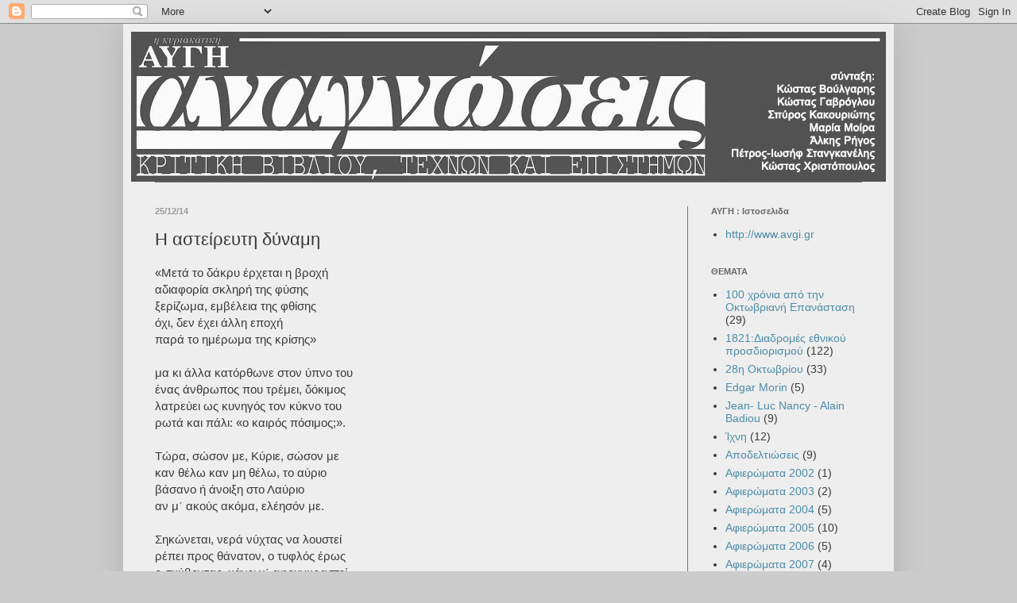

--- FILE ---
content_type: text/html; charset=UTF-8
request_url: http://avgi-anagnoseis.blogspot.com/2014/12/blog-post_99.html
body_size: 20528
content:
<!DOCTYPE html>
<html class='v2' dir='ltr' lang='el'>
<head>
<link href='https://www.blogger.com/static/v1/widgets/335934321-css_bundle_v2.css' rel='stylesheet' type='text/css'/>
<meta content='width=1100' name='viewport'/>
<meta content='text/html; charset=UTF-8' http-equiv='Content-Type'/>
<meta content='blogger' name='generator'/>
<link href='http://avgi-anagnoseis.blogspot.com/favicon.ico' rel='icon' type='image/x-icon'/>
<link href='http://avgi-anagnoseis.blogspot.com/2014/12/blog-post_99.html' rel='canonical'/>
<link rel="alternate" type="application/atom+xml" title="ΑΝΑΓΝΩΣΕΙΣ - Atom" href="http://avgi-anagnoseis.blogspot.com/feeds/posts/default" />
<link rel="alternate" type="application/rss+xml" title="ΑΝΑΓΝΩΣΕΙΣ - RSS" href="http://avgi-anagnoseis.blogspot.com/feeds/posts/default?alt=rss" />
<link rel="service.post" type="application/atom+xml" title="ΑΝΑΓΝΩΣΕΙΣ - Atom" href="https://www.blogger.com/feeds/2319704874927184237/posts/default" />

<link rel="alternate" type="application/atom+xml" title="ΑΝΑΓΝΩΣΕΙΣ - Atom" href="http://avgi-anagnoseis.blogspot.com/feeds/565751735576778764/comments/default" />
<!--Can't find substitution for tag [blog.ieCssRetrofitLinks]-->
<meta content='http://avgi-anagnoseis.blogspot.com/2014/12/blog-post_99.html' property='og:url'/>
<meta content='Η αστείρευτη δύναμη' property='og:title'/>
<meta content='  «Μετά το δάκρυ έρχεται η βροχή   αδιαφορία σκληρή της φύσης   ξερίζωμα, εμβέλεια της φθίσης   όχι, δεν έχει άλλη εποχή   παρά το ημέρωμα τ...' property='og:description'/>
<title>ΑΝΑΓΝΩΣΕΙΣ: Η αστείρευτη δύναμη</title>
<style id='page-skin-1' type='text/css'><!--
/*
-----------------------------------------------
Blogger Template Style
Name:     Simple
Designer: Blogger
URL:      www.blogger.com
----------------------------------------------- */
/* Content
----------------------------------------------- */
body {
font: normal normal 14px Arial, Tahoma, Helvetica, FreeSans, sans-serif;
color: #393939;
background: #cccccc none repeat scroll top left;
padding: 0 40px 40px 40px;
}
html body .region-inner {
min-width: 0;
max-width: 100%;
width: auto;
}
h2 {
font-size: 22px;
}
a:link {
text-decoration:none;
color: #4c8ba7;
}
a:visited {
text-decoration:none;
color: #4c8ba7;
}
a:hover {
text-decoration:underline;
color: #068aff;
}
.body-fauxcolumn-outer .fauxcolumn-inner {
background: transparent none repeat scroll top left;
_background-image: none;
}
.body-fauxcolumn-outer .cap-top {
position: absolute;
z-index: 1;
height: 400px;
width: 100%;
}
.body-fauxcolumn-outer .cap-top .cap-left {
width: 100%;
background: transparent none repeat-x scroll top left;
_background-image: none;
}
.content-outer {
-moz-box-shadow: 0 0 40px rgba(0, 0, 0, .15);
-webkit-box-shadow: 0 0 5px rgba(0, 0, 0, .15);
-goog-ms-box-shadow: 0 0 10px #333333;
box-shadow: 0 0 40px rgba(0, 0, 0, .15);
margin-bottom: 1px;
}
.content-inner {
padding: 10px 10px;
}
.content-inner {
background-color: #eeeeee;
}
/* Header
----------------------------------------------- */
.header-outer {
background: #eeeeee none repeat-x scroll 0 -400px;
_background-image: none;
}
.Header h1 {
font: normal normal 60px Arial, Tahoma, Helvetica, FreeSans, sans-serif;
color: #ffffff;
text-shadow: -1px -1px 1px rgba(0, 0, 0, .2);
}
.Header h1 a {
color: #ffffff;
}
.Header .description {
font-size: 140%;
color: #b6b6b6;
}
.header-inner .Header .titlewrapper {
padding: 22px 30px;
}
.header-inner .Header .descriptionwrapper {
padding: 0 30px;
}
/* Tabs
----------------------------------------------- */
.tabs-inner .section:first-child {
border-top: 1px solid #707070;
}
.tabs-inner .section:first-child ul {
margin-top: -1px;
border-top: 1px solid #707070;
border-left: 0 solid #707070;
border-right: 0 solid #707070;
}
.tabs-inner .widget ul {
background: #666666 none repeat-x scroll 0 -800px;
_background-image: none;
border-bottom: 1px solid #707070;
margin-top: 0;
margin-left: -30px;
margin-right: -30px;
}
.tabs-inner .widget li a {
display: inline-block;
padding: .6em 1em;
font: normal normal 14px Arial, Tahoma, Helvetica, FreeSans, sans-serif;
color: #72d0fa;
border-left: 1px solid #eeeeee;
border-right: 0 solid #707070;
}
.tabs-inner .widget li:first-child a {
border-left: none;
}
.tabs-inner .widget li.selected a, .tabs-inner .widget li a:hover {
color: #ffffff;
background-color: #999999;
text-decoration: none;
}
/* Columns
----------------------------------------------- */
.main-outer {
border-top: 0 solid #707070;
}
.fauxcolumn-left-outer .fauxcolumn-inner {
border-right: 1px solid #707070;
}
.fauxcolumn-right-outer .fauxcolumn-inner {
border-left: 1px solid #707070;
}
/* Headings
----------------------------------------------- */
div.widget > h2,
div.widget h2.title {
margin: 0 0 1em 0;
font: normal bold 11px Arial, Tahoma, Helvetica, FreeSans, sans-serif;
color: #666666;
}
/* Widgets
----------------------------------------------- */
.widget .zippy {
color: #999999;
text-shadow: 2px 2px 1px rgba(0, 0, 0, .1);
}
.widget .popular-posts ul {
list-style: none;
}
/* Posts
----------------------------------------------- */
h2.date-header {
font: normal bold 11px Arial, Tahoma, Helvetica, FreeSans, sans-serif;
}
.date-header span {
background-color: #eeeeee;
color: #999999;
padding: inherit;
letter-spacing: inherit;
margin: inherit;
}
.main-inner {
padding-top: 30px;
padding-bottom: 30px;
}
.main-inner .column-center-inner {
padding: 0 15px;
}
.main-inner .column-center-inner .section {
margin: 0 15px;
}
.post {
margin: 0 0 25px 0;
}
h3.post-title, .comments h4 {
font: normal normal 22px Arial, Tahoma, Helvetica, FreeSans, sans-serif;
margin: .75em 0 0;
}
.post-body {
font-size: 110%;
line-height: 1.4;
position: relative;
}
.post-body img, .post-body .tr-caption-container, .Profile img, .Image img,
.BlogList .item-thumbnail img {
padding: 0;
background: #eeeeee;
border: 1px solid #eeeeee;
-moz-box-shadow: 1px 1px 5px rgba(0, 0, 0, .1);
-webkit-box-shadow: 1px 1px 5px rgba(0, 0, 0, .1);
box-shadow: 1px 1px 5px rgba(0, 0, 0, .1);
}
.post-body img, .post-body .tr-caption-container {
padding: 1px;
}
.post-body .tr-caption-container {
color: #666666;
}
.post-body .tr-caption-container img {
padding: 0;
background: transparent;
border: none;
-moz-box-shadow: 0 0 0 rgba(0, 0, 0, .1);
-webkit-box-shadow: 0 0 0 rgba(0, 0, 0, .1);
box-shadow: 0 0 0 rgba(0, 0, 0, .1);
}
.post-header {
margin: 0 0 1.5em;
line-height: 1.6;
font-size: 90%;
}
.post-footer {
margin: 20px -2px 0;
padding: 5px 10px;
color: #74d4ff;
background-color: #999999;
border-bottom: 1px solid #eeeeee;
line-height: 1.6;
font-size: 90%;
}
#comments .comment-author {
padding-top: 1.5em;
border-top: 1px solid #707070;
background-position: 0 1.5em;
}
#comments .comment-author:first-child {
padding-top: 0;
border-top: none;
}
.avatar-image-container {
margin: .2em 0 0;
}
#comments .avatar-image-container img {
border: 1px solid #eeeeee;
}
/* Comments
----------------------------------------------- */
.comments .comments-content .icon.blog-author {
background-repeat: no-repeat;
background-image: url([data-uri]);
}
.comments .comments-content .loadmore a {
border-top: 1px solid #999999;
border-bottom: 1px solid #999999;
}
.comments .comment-thread.inline-thread {
background-color: #999999;
}
.comments .continue {
border-top: 2px solid #999999;
}
/* Accents
---------------------------------------------- */
.section-columns td.columns-cell {
border-left: 1px solid #707070;
}
.blog-pager {
background: transparent none no-repeat scroll top center;
}
.blog-pager-older-link, .home-link,
.blog-pager-newer-link {
background-color: #eeeeee;
padding: 5px;
}
.footer-outer {
border-top: 0 dashed #bbbbbb;
}
/* Mobile
----------------------------------------------- */
body.mobile  {
background-size: auto;
}
.mobile .body-fauxcolumn-outer {
background: transparent none repeat scroll top left;
}
.mobile .body-fauxcolumn-outer .cap-top {
background-size: 100% auto;
}
.mobile .content-outer {
-webkit-box-shadow: 0 0 3px rgba(0, 0, 0, .15);
box-shadow: 0 0 3px rgba(0, 0, 0, .15);
}
.mobile .tabs-inner .widget ul {
margin-left: 0;
margin-right: 0;
}
.mobile .post {
margin: 0;
}
.mobile .main-inner .column-center-inner .section {
margin: 0;
}
.mobile .date-header span {
padding: 0.1em 10px;
margin: 0 -10px;
}
.mobile h3.post-title {
margin: 0;
}
.mobile .blog-pager {
background: transparent none no-repeat scroll top center;
}
.mobile .footer-outer {
border-top: none;
}
.mobile .main-inner, .mobile .footer-inner {
background-color: #eeeeee;
}
.mobile-index-contents {
color: #393939;
}
.mobile-link-button {
background-color: #4c8ba7;
}
.mobile-link-button a:link, .mobile-link-button a:visited {
color: #ffffff;
}
.mobile .tabs-inner .section:first-child {
border-top: none;
}
.mobile .tabs-inner .PageList .widget-content {
background-color: #999999;
color: #ffffff;
border-top: 1px solid #707070;
border-bottom: 1px solid #707070;
}
.mobile .tabs-inner .PageList .widget-content .pagelist-arrow {
border-left: 1px solid #707070;
}

--></style>
<style id='template-skin-1' type='text/css'><!--
body {
min-width: 970px;
}
.content-outer, .content-fauxcolumn-outer, .region-inner {
min-width: 970px;
max-width: 970px;
_width: 970px;
}
.main-inner .columns {
padding-left: 0;
padding-right: 250px;
}
.main-inner .fauxcolumn-center-outer {
left: 0;
right: 250px;
/* IE6 does not respect left and right together */
_width: expression(this.parentNode.offsetWidth -
parseInt("0") -
parseInt("250px") + 'px');
}
.main-inner .fauxcolumn-left-outer {
width: 0;
}
.main-inner .fauxcolumn-right-outer {
width: 250px;
}
.main-inner .column-left-outer {
width: 0;
right: 100%;
margin-left: -0;
}
.main-inner .column-right-outer {
width: 250px;
margin-right: -250px;
}
#layout {
min-width: 0;
}
#layout .content-outer {
min-width: 0;
width: 800px;
}
#layout .region-inner {
min-width: 0;
width: auto;
}
body#layout div.add_widget {
padding: 8px;
}
body#layout div.add_widget a {
margin-left: 32px;
}
--></style>
<link href='https://www.blogger.com/dyn-css/authorization.css?targetBlogID=2319704874927184237&amp;zx=2d1f9eaf-4fd2-4ab8-ba83-b360f61c4b14' media='none' onload='if(media!=&#39;all&#39;)media=&#39;all&#39;' rel='stylesheet'/><noscript><link href='https://www.blogger.com/dyn-css/authorization.css?targetBlogID=2319704874927184237&amp;zx=2d1f9eaf-4fd2-4ab8-ba83-b360f61c4b14' rel='stylesheet'/></noscript>
<meta name='google-adsense-platform-account' content='ca-host-pub-1556223355139109'/>
<meta name='google-adsense-platform-domain' content='blogspot.com'/>

</head>
<body class='loading variant-dark'>
<div class='navbar section' id='navbar' name='Navbar'><div class='widget Navbar' data-version='1' id='Navbar1'><script type="text/javascript">
    function setAttributeOnload(object, attribute, val) {
      if(window.addEventListener) {
        window.addEventListener('load',
          function(){ object[attribute] = val; }, false);
      } else {
        window.attachEvent('onload', function(){ object[attribute] = val; });
      }
    }
  </script>
<div id="navbar-iframe-container"></div>
<script type="text/javascript" src="https://apis.google.com/js/platform.js"></script>
<script type="text/javascript">
      gapi.load("gapi.iframes:gapi.iframes.style.bubble", function() {
        if (gapi.iframes && gapi.iframes.getContext) {
          gapi.iframes.getContext().openChild({
              url: 'https://www.blogger.com/navbar/2319704874927184237?po\x3d565751735576778764\x26origin\x3dhttp://avgi-anagnoseis.blogspot.com',
              where: document.getElementById("navbar-iframe-container"),
              id: "navbar-iframe"
          });
        }
      });
    </script><script type="text/javascript">
(function() {
var script = document.createElement('script');
script.type = 'text/javascript';
script.src = '//pagead2.googlesyndication.com/pagead/js/google_top_exp.js';
var head = document.getElementsByTagName('head')[0];
if (head) {
head.appendChild(script);
}})();
</script>
</div></div>
<div class='body-fauxcolumns'>
<div class='fauxcolumn-outer body-fauxcolumn-outer'>
<div class='cap-top'>
<div class='cap-left'></div>
<div class='cap-right'></div>
</div>
<div class='fauxborder-left'>
<div class='fauxborder-right'></div>
<div class='fauxcolumn-inner'>
</div>
</div>
<div class='cap-bottom'>
<div class='cap-left'></div>
<div class='cap-right'></div>
</div>
</div>
</div>
<div class='content'>
<div class='content-fauxcolumns'>
<div class='fauxcolumn-outer content-fauxcolumn-outer'>
<div class='cap-top'>
<div class='cap-left'></div>
<div class='cap-right'></div>
</div>
<div class='fauxborder-left'>
<div class='fauxborder-right'></div>
<div class='fauxcolumn-inner'>
</div>
</div>
<div class='cap-bottom'>
<div class='cap-left'></div>
<div class='cap-right'></div>
</div>
</div>
</div>
<div class='content-outer'>
<div class='content-cap-top cap-top'>
<div class='cap-left'></div>
<div class='cap-right'></div>
</div>
<div class='fauxborder-left content-fauxborder-left'>
<div class='fauxborder-right content-fauxborder-right'></div>
<div class='content-inner'>
<header>
<div class='header-outer'>
<div class='header-cap-top cap-top'>
<div class='cap-left'></div>
<div class='cap-right'></div>
</div>
<div class='fauxborder-left header-fauxborder-left'>
<div class='fauxborder-right header-fauxborder-right'></div>
<div class='region-inner header-inner'>
<div class='header section' id='header' name='Κεφαλίδα'><div class='widget Header' data-version='1' id='Header1'>
<div id='header-inner'>
<a href='http://avgi-anagnoseis.blogspot.com/' style='display: block'>
<img alt='ΑΝΑΓΝΩΣΕΙΣ' height='189px; ' id='Header1_headerimg' src='https://blogger.googleusercontent.com/img/a/AVvXsEhYGaxjhGrL_6dJeebbLNWPknYCrai2lOlnCwQE2p3BZji9_-li6MZ4erK3B2YV-xGI1f001qkJ6pSnx6S6b8oj_-57qT5n-q3_inBv33VOBpMudtzgNjJ-XrWaRRoOwOKhKIMCUmqI8nUp-jc2QntlgDhVQqJw4KNxNBbBViuDs-ImQWn7I0eC_P_hxbo=s950' style='display: block' width='950px; '/>
</a>
</div>
</div></div>
</div>
</div>
<div class='header-cap-bottom cap-bottom'>
<div class='cap-left'></div>
<div class='cap-right'></div>
</div>
</div>
</header>
<div class='tabs-outer'>
<div class='tabs-cap-top cap-top'>
<div class='cap-left'></div>
<div class='cap-right'></div>
</div>
<div class='fauxborder-left tabs-fauxborder-left'>
<div class='fauxborder-right tabs-fauxborder-right'></div>
<div class='region-inner tabs-inner'>
<div class='tabs no-items section' id='crosscol' name='Σε όλες τις στήλες'></div>
<div class='tabs no-items section' id='crosscol-overflow' name='Cross-Column 2'></div>
</div>
</div>
<div class='tabs-cap-bottom cap-bottom'>
<div class='cap-left'></div>
<div class='cap-right'></div>
</div>
</div>
<div class='main-outer'>
<div class='main-cap-top cap-top'>
<div class='cap-left'></div>
<div class='cap-right'></div>
</div>
<div class='fauxborder-left main-fauxborder-left'>
<div class='fauxborder-right main-fauxborder-right'></div>
<div class='region-inner main-inner'>
<div class='columns fauxcolumns'>
<div class='fauxcolumn-outer fauxcolumn-center-outer'>
<div class='cap-top'>
<div class='cap-left'></div>
<div class='cap-right'></div>
</div>
<div class='fauxborder-left'>
<div class='fauxborder-right'></div>
<div class='fauxcolumn-inner'>
</div>
</div>
<div class='cap-bottom'>
<div class='cap-left'></div>
<div class='cap-right'></div>
</div>
</div>
<div class='fauxcolumn-outer fauxcolumn-left-outer'>
<div class='cap-top'>
<div class='cap-left'></div>
<div class='cap-right'></div>
</div>
<div class='fauxborder-left'>
<div class='fauxborder-right'></div>
<div class='fauxcolumn-inner'>
</div>
</div>
<div class='cap-bottom'>
<div class='cap-left'></div>
<div class='cap-right'></div>
</div>
</div>
<div class='fauxcolumn-outer fauxcolumn-right-outer'>
<div class='cap-top'>
<div class='cap-left'></div>
<div class='cap-right'></div>
</div>
<div class='fauxborder-left'>
<div class='fauxborder-right'></div>
<div class='fauxcolumn-inner'>
</div>
</div>
<div class='cap-bottom'>
<div class='cap-left'></div>
<div class='cap-right'></div>
</div>
</div>
<!-- corrects IE6 width calculation -->
<div class='columns-inner'>
<div class='column-center-outer'>
<div class='column-center-inner'>
<div class='main section' id='main' name='Κύριος'><div class='widget Blog' data-version='1' id='Blog1'>
<div class='blog-posts hfeed'>

          <div class="date-outer">
        
<h2 class='date-header'><span>25/12/14</span></h2>

          <div class="date-posts">
        
<div class='post-outer'>
<div class='post hentry uncustomized-post-template' itemprop='blogPost' itemscope='itemscope' itemtype='http://schema.org/BlogPosting'>
<meta content='2319704874927184237' itemprop='blogId'/>
<meta content='565751735576778764' itemprop='postId'/>
<a name='565751735576778764'></a>
<h3 class='post-title entry-title' itemprop='name'>
Η αστείρευτη δύναμη
</h3>
<div class='post-header'>
<div class='post-header-line-1'></div>
</div>
<div class='post-body entry-content' id='post-body-565751735576778764' itemprop='description articleBody'>
<div dir="ltr" style="text-align: left;" trbidi="on">
<div class="MsoNormal" style="margin-bottom: 0.0001pt;">
<span style="font-family: inherit;">&#171;Μετά το δάκρυ έρχεται η βροχή <o:p></o:p></span></div>
<div class="MsoNormal" style="margin-bottom: 0.0001pt;">
<span style="font-family: inherit;">αδιαφορία σκληρή της φύσης<o:p></o:p></span></div>
<div class="MsoNormal" style="margin-bottom: 0.0001pt;">
<span style="font-family: inherit;">ξερίζωμα, εμβέλεια της φθίσης<o:p></o:p></span></div>
<div class="MsoNormal" style="margin-bottom: 0.0001pt;">
<span style="font-family: inherit;">όχι, δεν έχει άλλη εποχή<o:p></o:p></span></div>
<div class="MsoNormal" style="margin-bottom: 0.0001pt;">
<span style="font-family: inherit;">παρά το ημέρωμα της κρίσης&#187;<o:p></o:p></span></div>
<div class="MsoNormal" style="margin-bottom: 0.0001pt;">
<br /></div>
<div class="MsoNormal" style="margin-bottom: 0.0001pt;">
<span style="font-family: inherit;">μα κι άλλα κατόρθωνε στον ύπνο του<o:p></o:p></span></div>
<div class="MsoNormal" style="margin-bottom: 0.0001pt;">
<span style="font-family: inherit;">ένας άνθρωπος που τρέμει, δόκιμος<o:p></o:p></span></div>
<div class="MsoNormal" style="margin-bottom: 0.0001pt;">
<span style="font-family: inherit;">λατρεύει ως κυνηγός τον κύκνο του<o:p></o:p></span></div>
<div class="MsoNormal" style="margin-bottom: 0.0001pt;">
<span style="font-family: inherit;">ρωτά και πάλι: &#171;ο καιρός πόσιμος;&#187;.<o:p></o:p></span></div>
<div class="MsoNormal" style="margin-bottom: 0.0001pt;">
<br /></div>
<div class="MsoNormal" style="margin-bottom: 0.0001pt;">
<span style="font-family: inherit;">Τώρα, σώσον με, Κύριε, σώσον με<o:p></o:p></span></div>
<div class="MsoNormal" style="margin-bottom: 0.0001pt;">
<span style="font-family: inherit;">καν θέλω καν μη θέλω, το αύριο<o:p></o:p></span></div>
<div class="MsoNormal" style="margin-bottom: 0.0001pt;">
<span style="font-family: inherit;">βάσανο ή άνοιξη στο Λαύριο<o:p></o:p></span></div>
<div class="MsoNormal" style="margin-bottom: 0.0001pt;">
<span style="font-family: inherit;">αν μ&#900; ακούς ακόμα, ελέησόν με.<o:p></o:p></span></div>
<div class="MsoNormal" style="margin-bottom: 0.0001pt;">
<br /></div>
<div class="MsoNormal" style="margin-bottom: 0.0001pt;">
<span style="font-family: inherit;">Σηκώνεται, νερά νύχτας να λουστεί<o:p></o:p></span></div>
<div class="MsoNormal" style="margin-bottom: 0.0001pt;">
<span style="font-family: inherit;">ρέπει προς θάνατον, ο τυφλός έρως<o:p></o:p></span></div>
<div class="MsoNormal" style="margin-bottom: 0.0001pt;">
<span style="font-family: inherit;">ο σκύβοντας, κάνει ν&#900; αφουγκραστεί<o:p></o:p></span></div>
<div class="MsoNormal" style="margin-bottom: 0.0001pt;">
<span style="font-family: inherit;">το παραμύθι έξω του αέρος<o:p></o:p></span></div>
<div class="MsoNormal" style="margin-bottom: 0.0001pt;">
<br /></div>
<div class="MsoNormal" style="margin-bottom: 0.0001pt;">
<span style="font-family: inherit;">ναι, έχει ξεραθεί από μαγεία<o:p></o:p></span></div>
<div class="MsoNormal" style="margin-bottom: 0.0001pt;">
<span style="font-family: inherit;">κλείνει τα μάτια, ακούει σφαγεία<o:p></o:p></span></div>
<div class="MsoNormal" style="margin-bottom: 0.0001pt;">
<span style="font-family: inherit;">έχει ξεραθεί τ'&nbsp; αγιόκλημά του<o:p></o:p></span></div>
<div class="MsoNormal" style="margin-bottom: 0.0001pt;">
<span style="font-family: inherit;">ένα και μόνο το θεώρημά του <o:p></o:p></span></div>
<div class="MsoNormal" style="margin-bottom: 0.0001pt;">
<span style="font-family: inherit;">σκέφτεται, πότε σε ποια μωρία<o:p></o:p></span></div>
<div class="MsoNormal" style="margin-bottom: 0.0001pt;">
<span style="font-family: inherit;">θα &#900;ρθει η σειρά του να βρει σοφία;<o:p></o:p></span></div>
<div class="MsoNormal" style="margin-bottom: 0.0001pt;">
<br /></div>
<div class="MsoNormal" style="margin-bottom: 0.0001pt;">
<span style="font-family: inherit;">Τη λάμψη φοβάται του μεσημεριού<o:p></o:p></span></div>
<div class="MsoNormal" style="margin-bottom: 0.0001pt;">
<span style="font-family: inherit;">κρύβεται στη στάνη, αίματα παντού<o:p></o:p></span></div>
<div class="MsoNormal" style="margin-bottom: 0.0001pt;">
<span style="font-family: inherit;">θεία δίνη, όποια κίνηση χεριού<o:p></o:p></span></div>
<div class="MsoNormal" style="margin-bottom: 0.0001pt;">
<span style="font-family: inherit;">άλλοι δόξα την είπαν του κοπετού.<o:p></o:p></span></div>
<div class="MsoNormal" style="margin-bottom: 0.0001pt;">
<br /></div>
<div class="MsoNormal" style="margin-bottom: 0.0001pt;">
<span style="font-family: inherit;">Καλού κακού ή να ξορκίζει μπόρα<o:p></o:p></span></div>
<div class="MsoNormal" style="margin-bottom: 0.0001pt;">
<span style="font-family: inherit;">να ψέλνει μαθαίνει την παράδεισο<o:p></o:p></span></div>
<div class="MsoNormal" style="margin-bottom: 0.0001pt;">
<span style="font-family: inherit;">έχει όμως λήξει, βαθιά η ώρα<o:p></o:p></span></div>
<div class="MsoNormal" style="margin-bottom: 0.0001pt;">
<span style="font-family: inherit;">γυναίκα, η γυμνή, στην Ανάβυσσο<o:p></o:p></span></div>
<div class="MsoNormal" style="margin-bottom: 0.0001pt;">
<span style="font-family: inherit;">με τι φόρα στο νου εισβάλλει τώρα.<o:p></o:p></span></div>
<div class="MsoNormal" style="margin-bottom: 0.0001pt;">
<br /></div>
<div class="MsoNormal" style="margin-bottom: 0.0001pt;">
<span style="font-family: inherit;">Αίμα, το ξοδεμένο μ&#900; ευκολία<o:p></o:p></span></div>
<div class="MsoNormal" style="margin-bottom: 0.0001pt;">
<span style="font-family: inherit;">κι ο κόσμος γύρω του, η απουσία<o:p></o:p></span></div>
<div class="MsoNormal" style="margin-bottom: 0.0001pt;">
<span style="font-family: inherit;">Ανατολή και Δύση, ίδια λεία<o:p></o:p></span></div>
<div class="MsoNormal" style="margin-bottom: 0.0001pt;">
<span style="font-family: inherit;">ήδη του μυρίζει Αχερουσία<o:p></o:p></span></div>
<div class="MsoNormal" style="margin-bottom: 0.0001pt;">
<span style="font-family: inherit;">έχει πέσει στα γόνατα, παγίδα<o:p></o:p></span></div>
<div class="MsoNormal" style="margin-bottom: 0.0001pt;">
<span style="font-family: inherit;">προλαβαίνει μόλις να πει &#171;την είδα&#187;.<o:p></o:p></span></div>
<div class="MsoNormal" style="margin-bottom: 0.0001pt;">
<br /></div>
<div class="MsoNormal" style="margin-bottom: 0.0001pt;">
<span style="font-family: inherit;">Παραιτείται, του Χάρου αιχμάλωτος<o:p></o:p></span></div>
<div class="MsoNormal" style="margin-bottom: 0.0001pt;">
<span style="font-family: inherit;">πυρετού δοσμένος ως τα μύχια<o:p></o:p></span></div>
<div class="MsoNormal" style="margin-bottom: 0.0001pt;">
<span style="font-family: inherit;">ο λωτός, ο τρυφερός κι ο ευάλωτος<o:p></o:p></span></div>
<div class="MsoNormal" style="margin-bottom: 0.0001pt;">
<span style="font-family: inherit;">τρώει λύσσα τα κίτρινα τα νύχια.<o:p></o:p></span></div>
<div class="MsoNormal" style="margin-bottom: 0.0001pt;">
<br /></div>
<div class="MsoNormal" style="margin-bottom: 0.0001pt;">
<span style="font-family: inherit;">&nbsp;*<i>σώσον με, Κύριε, σώσον με</i><i> </i><i>καν θέλω καν μη θέλω</i>: του
εκ Κύπρου Αγίου Νεοφύτου του Εγκλείστου (1134-1220), που συνάντησα και στο
βιβλίο <i>Λόγος ερειπίων</i> του Φ.Δ. Δρακονταειδή</span></div>
<br />
<div class="MsoNormal" style="margin-bottom: 0.0001pt;">
<b><span style="font-family: inherit;">Γιώργος Βέης</span></b><span style="font-size: 12.0pt; mso-ascii-font-family: Calibri; mso-bidi-font-family: &quot;Times New Roman&quot;; mso-fareast-font-family: &quot;Times New Roman&quot;; mso-fareast-language: EL; mso-hansi-font-family: Calibri;"><o:p></o:p></span></div>
</div>
<div style='clear: both;'></div>
</div>
<div class='post-footer'>
<div class='post-footer-line post-footer-line-1'>
<span class='post-author vcard'>
Posted by
<span class='fn' itemprop='author' itemscope='itemscope' itemtype='http://schema.org/Person'>
<meta content='https://www.blogger.com/profile/13763484348128250728' itemprop='url'/>
<a class='g-profile' href='https://www.blogger.com/profile/13763484348128250728' rel='author' title='author profile'>
<span itemprop='name'>Αναγνώσεις</span>
</a>
</span>
</span>
<span class='post-timestamp'>
at
<meta content='http://avgi-anagnoseis.blogspot.com/2014/12/blog-post_99.html' itemprop='url'/>
<a class='timestamp-link' href='http://avgi-anagnoseis.blogspot.com/2014/12/blog-post_99.html' rel='bookmark' title='permanent link'><abbr class='published' itemprop='datePublished' title='2014-12-25T14:53:00+02:00'>2:53&#8239;μ.μ.</abbr></a>
</span>
<span class='post-comment-link'>
</span>
<span class='post-icons'>
</span>
<div class='post-share-buttons goog-inline-block'>
<a class='goog-inline-block share-button sb-email' href='https://www.blogger.com/share-post.g?blogID=2319704874927184237&postID=565751735576778764&target=email' target='_blank' title='Αποστολή με μήνυμα ηλεκτρονικού ταχυδρομείου
'><span class='share-button-link-text'>Αποστολή με μήνυμα ηλεκτρονικού ταχυδρομείου
</span></a><a class='goog-inline-block share-button sb-blog' href='https://www.blogger.com/share-post.g?blogID=2319704874927184237&postID=565751735576778764&target=blog' onclick='window.open(this.href, "_blank", "height=270,width=475"); return false;' target='_blank' title='BlogThis!'><span class='share-button-link-text'>BlogThis!</span></a><a class='goog-inline-block share-button sb-twitter' href='https://www.blogger.com/share-post.g?blogID=2319704874927184237&postID=565751735576778764&target=twitter' target='_blank' title='Κοινοποίηση στο X'><span class='share-button-link-text'>Κοινοποίηση στο X</span></a><a class='goog-inline-block share-button sb-facebook' href='https://www.blogger.com/share-post.g?blogID=2319704874927184237&postID=565751735576778764&target=facebook' onclick='window.open(this.href, "_blank", "height=430,width=640"); return false;' target='_blank' title='Μοιραστείτε το στο Facebook'><span class='share-button-link-text'>Μοιραστείτε το στο Facebook</span></a><a class='goog-inline-block share-button sb-pinterest' href='https://www.blogger.com/share-post.g?blogID=2319704874927184237&postID=565751735576778764&target=pinterest' target='_blank' title='Κοινοποίηση στο Pinterest'><span class='share-button-link-text'>Κοινοποίηση στο Pinterest</span></a>
</div>
</div>
<div class='post-footer-line post-footer-line-2'>
<span class='post-labels'>
Labels:
<a href='http://avgi-anagnoseis.blogspot.com/search/label/%CE%A0%CE%9F%CE%99%CE%97%CE%9C%CE%91%CE%A4%CE%91%20%CE%A0%CE%9F%CE%A5%20%CE%A4%CE%A9%CE%A1%CE%91%20%CE%93%CE%A1%CE%91%CE%A6%CE%9F%CE%9D%CE%A4%CE%91%CE%99' rel='tag'>ΠΟΙΗΜΑΤΑ ΠΟΥ ΤΩΡΑ ΓΡΑΦΟΝΤΑΙ</a>
</span>
</div>
<div class='post-footer-line post-footer-line-3'>
<span class='post-location'>
</span>
</div>
</div>
</div>
<div class='comments' id='comments'>
<a name='comments'></a>
<h4>Δεν υπάρχουν σχόλια:</h4>
<div id='Blog1_comments-block-wrapper'>
<dl class='avatar-comment-indent' id='comments-block'>
</dl>
</div>
<p class='comment-footer'>
<a href='https://www.blogger.com/comment/fullpage/post/2319704874927184237/565751735576778764' onclick=''>Δημοσίευση σχολίου</a>
</p>
</div>
</div>

        </div></div>
      
</div>
<div class='blog-pager' id='blog-pager'>
<span id='blog-pager-newer-link'>
<a class='blog-pager-newer-link' href='http://avgi-anagnoseis.blogspot.com/2014/12/blog-post_55.html' id='Blog1_blog-pager-newer-link' title='Νεότερη ανάρτηση'>Νεότερη ανάρτηση</a>
</span>
<span id='blog-pager-older-link'>
<a class='blog-pager-older-link' href='http://avgi-anagnoseis.blogspot.com/2014/12/blog-post_13.html' id='Blog1_blog-pager-older-link' title='Παλαιότερη Ανάρτηση'>Παλαιότερη Ανάρτηση</a>
</span>
<a class='home-link' href='http://avgi-anagnoseis.blogspot.com/'>Αρχική σελίδα</a>
</div>
<div class='clear'></div>
<div class='post-feeds'>
<div class='feed-links'>
Εγγραφή σε:
<a class='feed-link' href='http://avgi-anagnoseis.blogspot.com/feeds/565751735576778764/comments/default' target='_blank' type='application/atom+xml'>Σχόλια ανάρτησης (Atom)</a>
</div>
</div>
</div></div>
</div>
</div>
<div class='column-left-outer'>
<div class='column-left-inner'>
<aside>
</aside>
</div>
</div>
<div class='column-right-outer'>
<div class='column-right-inner'>
<aside>
<div class='sidebar section' id='sidebar-right-1'><div class='widget LinkList' data-version='1' id='LinkList1'>
<h2>ΑΥΓΗ : Ιστοσελιδα</h2>
<div class='widget-content'>
<ul>
<li><a href='http://www.avgi.gr/'>http://www.avgi.gr</a></li>
</ul>
<div class='clear'></div>
</div>
</div><div class='widget Label' data-version='1' id='Label1'>
<h2>ΘΕΜΑΤΑ</h2>
<div class='widget-content list-label-widget-content'>
<ul>
<li>
<a dir='ltr' href='http://avgi-anagnoseis.blogspot.com/search/label/100%20%CF%87%CF%81%CF%8C%CE%BD%CE%B9%CE%B1%20%CE%B1%CF%80%CF%8C%20%CF%84%CE%B7%CE%BD%20%CE%9F%CE%BA%CF%84%CF%89%CE%B2%CF%81%CE%B9%CE%B1%CE%BD%CE%AE%20%CE%95%CF%80%CE%B1%CE%BD%CE%AC%CF%83%CF%84%CE%B1%CF%83%CE%B7'>100 χρόνια από την Οκτωβριανή Επανάσταση</a>
<span dir='ltr'>(29)</span>
</li>
<li>
<a dir='ltr' href='http://avgi-anagnoseis.blogspot.com/search/label/1821%3A%CE%94%CE%B9%CE%B1%CE%B4%CF%81%CE%BF%CE%BC%CE%AD%CF%82%20%CE%B5%CE%B8%CE%BD%CE%B9%CE%BA%CE%BF%CF%8D%20%CF%80%CF%81%CE%BF%CF%83%CE%B4%CE%B9%CE%BF%CF%81%CE%B9%CF%83%CE%BC%CE%BF%CF%8D'>1821:Διαδρομές εθνικού προσδιορισμού</a>
<span dir='ltr'>(122)</span>
</li>
<li>
<a dir='ltr' href='http://avgi-anagnoseis.blogspot.com/search/label/28%CE%B7%20%CE%9F%CE%BA%CF%84%CF%89%CE%B2%CF%81%CE%AF%CE%BF%CF%85'>28η Οκτωβρίου</a>
<span dir='ltr'>(33)</span>
</li>
<li>
<a dir='ltr' href='http://avgi-anagnoseis.blogspot.com/search/label/Edgar%20Morin'>Edgar Morin</a>
<span dir='ltr'>(5)</span>
</li>
<li>
<a dir='ltr' href='http://avgi-anagnoseis.blogspot.com/search/label/Jean-%20Luc%20Nancy%20-%20Alain%20Badiou'>Jean- Luc Nancy - Alain Badiou</a>
<span dir='ltr'>(9)</span>
</li>
<li>
<a dir='ltr' href='http://avgi-anagnoseis.blogspot.com/search/label/%CE%8A%CF%87%CE%BD%CE%B7'>Ίχνη</a>
<span dir='ltr'>(12)</span>
</li>
<li>
<a dir='ltr' href='http://avgi-anagnoseis.blogspot.com/search/label/%CE%91%CF%80%CE%BF%CE%B4%CE%B5%CE%BB%CF%84%CE%B9%CF%8E%CF%83%CE%B5%CE%B9%CF%82'>Αποδελτιώσεις</a>
<span dir='ltr'>(9)</span>
</li>
<li>
<a dir='ltr' href='http://avgi-anagnoseis.blogspot.com/search/label/%CE%91%CF%86%CE%B9%CE%B5%CF%81%CF%8E%CE%BC%CE%B1%CF%84%CE%B1%202002'>Αφιερώματα 2002</a>
<span dir='ltr'>(1)</span>
</li>
<li>
<a dir='ltr' href='http://avgi-anagnoseis.blogspot.com/search/label/%CE%91%CF%86%CE%B9%CE%B5%CF%81%CF%8E%CE%BC%CE%B1%CF%84%CE%B1%202003'>Αφιερώματα 2003</a>
<span dir='ltr'>(2)</span>
</li>
<li>
<a dir='ltr' href='http://avgi-anagnoseis.blogspot.com/search/label/%CE%91%CF%86%CE%B9%CE%B5%CF%81%CF%8E%CE%BC%CE%B1%CF%84%CE%B1%202004'>Αφιερώματα 2004</a>
<span dir='ltr'>(5)</span>
</li>
<li>
<a dir='ltr' href='http://avgi-anagnoseis.blogspot.com/search/label/%CE%91%CF%86%CE%B9%CE%B5%CF%81%CF%8E%CE%BC%CE%B1%CF%84%CE%B1%202005'>Αφιερώματα 2005</a>
<span dir='ltr'>(10)</span>
</li>
<li>
<a dir='ltr' href='http://avgi-anagnoseis.blogspot.com/search/label/%CE%91%CF%86%CE%B9%CE%B5%CF%81%CF%8E%CE%BC%CE%B1%CF%84%CE%B1%202006'>Αφιερώματα 2006</a>
<span dir='ltr'>(5)</span>
</li>
<li>
<a dir='ltr' href='http://avgi-anagnoseis.blogspot.com/search/label/%CE%91%CF%86%CE%B9%CE%B5%CF%81%CF%8E%CE%BC%CE%B1%CF%84%CE%B1%202007'>Αφιερώματα 2007</a>
<span dir='ltr'>(4)</span>
</li>
<li>
<a dir='ltr' href='http://avgi-anagnoseis.blogspot.com/search/label/%CE%91%CF%86%CE%B9%CE%B5%CF%81%CF%8E%CE%BC%CE%B1%CF%84%CE%B1%202008'>Αφιερώματα 2008</a>
<span dir='ltr'>(6)</span>
</li>
<li>
<a dir='ltr' href='http://avgi-anagnoseis.blogspot.com/search/label/%CE%91%CF%86%CE%B9%CE%B5%CF%81%CF%8E%CE%BC%CE%B1%CF%84%CE%B1%202009'>Αφιερώματα 2009</a>
<span dir='ltr'>(7)</span>
</li>
<li>
<a dir='ltr' href='http://avgi-anagnoseis.blogspot.com/search/label/%CE%91%CF%86%CE%B9%CE%B5%CF%81%CF%8E%CE%BC%CE%B1%CF%84%CE%B1%202010'>Αφιερώματα 2010</a>
<span dir='ltr'>(50)</span>
</li>
<li>
<a dir='ltr' href='http://avgi-anagnoseis.blogspot.com/search/label/%CE%91%CF%86%CE%B9%CE%B5%CF%81%CF%8E%CE%BC%CE%B1%CF%84%CE%B1%202011'>Αφιερώματα 2011</a>
<span dir='ltr'>(18)</span>
</li>
<li>
<a dir='ltr' href='http://avgi-anagnoseis.blogspot.com/search/label/%CE%91%CF%86%CE%B9%CE%B5%CF%81%CF%8E%CE%BC%CE%B1%CF%84%CE%B1%202012'>Αφιερώματα 2012</a>
<span dir='ltr'>(55)</span>
</li>
<li>
<a dir='ltr' href='http://avgi-anagnoseis.blogspot.com/search/label/%CE%91%CF%86%CE%B9%CE%B5%CF%81%CF%8E%CE%BC%CE%B1%CF%84%CE%B1%202013'>Αφιερώματα 2013</a>
<span dir='ltr'>(68)</span>
</li>
<li>
<a dir='ltr' href='http://avgi-anagnoseis.blogspot.com/search/label/%CE%91%CF%86%CE%B9%CE%B5%CF%81%CF%8E%CE%BC%CE%B1%CF%84%CE%B1%202014'>Αφιερώματα 2014</a>
<span dir='ltr'>(58)</span>
</li>
<li>
<a dir='ltr' href='http://avgi-anagnoseis.blogspot.com/search/label/%CE%91%CF%86%CE%B9%CE%B5%CF%81%CF%8E%CE%BC%CE%B1%CF%84%CE%B1%202015'>Αφιερώματα 2015</a>
<span dir='ltr'>(37)</span>
</li>
<li>
<a dir='ltr' href='http://avgi-anagnoseis.blogspot.com/search/label/%CE%91%CF%86%CE%B9%CE%B5%CF%81%CF%8E%CE%BC%CE%B1%CF%84%CE%B1%202016'>Αφιερώματα 2016</a>
<span dir='ltr'>(46)</span>
</li>
<li>
<a dir='ltr' href='http://avgi-anagnoseis.blogspot.com/search/label/%CE%91%CF%86%CE%B9%CE%B5%CF%81%CF%8E%CE%BC%CE%B1%CF%84%CE%B1%202017'>Αφιερώματα 2017</a>
<span dir='ltr'>(84)</span>
</li>
<li>
<a dir='ltr' href='http://avgi-anagnoseis.blogspot.com/search/label/%CE%91%CF%86%CE%B9%CE%B5%CF%81%CF%8E%CE%BC%CE%B1%CF%84%CE%B1%202018'>Αφιερώματα 2018</a>
<span dir='ltr'>(56)</span>
</li>
<li>
<a dir='ltr' href='http://avgi-anagnoseis.blogspot.com/search/label/%CE%91%CF%86%CE%B9%CE%B5%CF%81%CF%8E%CE%BC%CE%B1%CF%84%CE%B1%202019'>Αφιερώματα 2019</a>
<span dir='ltr'>(40)</span>
</li>
<li>
<a dir='ltr' href='http://avgi-anagnoseis.blogspot.com/search/label/%CE%91%CF%86%CE%B9%CE%B5%CF%81%CF%8E%CE%BC%CE%B1%CF%84%CE%B1%202020'>Αφιερώματα 2020</a>
<span dir='ltr'>(12)</span>
</li>
<li>
<a dir='ltr' href='http://avgi-anagnoseis.blogspot.com/search/label/%CE%91%CF%86%CE%B9%CE%B5%CF%81%CF%8E%CE%BC%CE%B1%CF%84%CE%B1%202021'>Αφιερώματα 2021</a>
<span dir='ltr'>(53)</span>
</li>
<li>
<a dir='ltr' href='http://avgi-anagnoseis.blogspot.com/search/label/%CE%91%CF%86%CE%B9%CE%B5%CF%81%CF%8E%CE%BC%CE%B1%CF%84%CE%B1%202022'>Αφιερώματα 2022</a>
<span dir='ltr'>(14)</span>
</li>
<li>
<a dir='ltr' href='http://avgi-anagnoseis.blogspot.com/search/label/%CE%91%CF%86%CE%B9%CE%B5%CF%81%CF%8E%CE%BC%CE%B1%CF%84%CE%B1%202024'>Αφιερώματα 2024</a>
<span dir='ltr'>(18)</span>
</li>
<li>
<a dir='ltr' href='http://avgi-anagnoseis.blogspot.com/search/label/%CE%92%CF%8D%CF%81%CF%89%CE%BD%20%CE%9B%CE%B5%CE%BF%CE%BD%CF%84%CE%AC%CF%81%CE%B7%CF%82'>Βύρων Λεοντάρης</a>
<span dir='ltr'>(14)</span>
</li>
<li>
<a dir='ltr' href='http://avgi-anagnoseis.blogspot.com/search/label/%CE%93%CE%B5%CF%81%CE%BF%CF%85%CE%BB%CE%AC%CE%BD%CE%BF%CF%82-%20%CE%A4%CF%83%CE%B1%CF%81%CE%BF%CF%8D%CF%87%CE%B7%CF%82'>Γερουλάνος- Τσαρούχης</a>
<span dir='ltr'>(1)</span>
</li>
<li>
<a dir='ltr' href='http://avgi-anagnoseis.blogspot.com/search/label/%CE%94%CE%B9%CE%AC%CE%BB%CE%BF%CE%B3%CE%BF%CF%82%20%CE%B3%CE%B9%CE%B1%20%CF%84%CE%BF%CE%BD%20%CE%A4%CE%AC%CE%BA%CE%B7%20%CE%A3%CE%B9%CE%BD%CF%8C%CF%80%CE%BF%CF%85%CE%BB%CE%BF'>Διάλογος για τον Τάκη Σινόπουλο</a>
<span dir='ltr'>(5)</span>
</li>
<li>
<a dir='ltr' href='http://avgi-anagnoseis.blogspot.com/search/label/%CE%95%CE%B9%CE%BA%CF%8C%CE%BD%CE%B5%CF%82%20%CF%84%CE%B7%CF%82%20%CF%80%CF%8C%CE%BB%CE%B7%CF%82'>Εικόνες της πόλης</a>
<span dir='ltr'>(9)</span>
</li>
<li>
<a dir='ltr' href='http://avgi-anagnoseis.blogspot.com/search/label/%CE%97%20%CE%B1%CE%BB%CE%AE%CE%B8%CE%B5%CE%B9%CE%B1'>Η αλήθεια</a>
<span dir='ltr'>(12)</span>
</li>
<li>
<a dir='ltr' href='http://avgi-anagnoseis.blogspot.com/search/label/%CE%97%20%CE%B5%CE%B9%CE%BA%CF%8C%CE%BD%CE%B1%20%CF%84%CE%BF%CF%85%20%CF%86%CE%B1%CF%83%CE%B9%CF%83%CE%BC%CE%BF%CF%8D'>Η εικόνα του φασισμού</a>
<span dir='ltr'>(5)</span>
</li>
<li>
<a dir='ltr' href='http://avgi-anagnoseis.blogspot.com/search/label/%CE%97%20%CE%B5%CF%80%CE%B9%CF%83%CF%84%CF%81%CE%BF%CF%86%CE%AE%20%CF%84%CE%B7%CF%82%20%CE%B1%CF%81%CE%B9%CF%83%CF%84%CE%B5%CF%81%CE%AC%CF%82'>Η επιστροφή της αριστεράς</a>
<span dir='ltr'>(23)</span>
</li>
<li>
<a dir='ltr' href='http://avgi-anagnoseis.blogspot.com/search/label/%CE%97%20%CE%BA%CF%81%CE%B9%CF%84%CE%B9%CE%BA%CE%AE%20%CE%BA%CE%B1%CE%B9%20%CE%B7%20%CE%B8%CE%B5%CF%89%CF%81%CE%AF%CE%B1%20%CF%84%CE%B7%CF%82'>Η κριτική και η θεωρία της</a>
<span dir='ltr'>(28)</span>
</li>
<li>
<a dir='ltr' href='http://avgi-anagnoseis.blogspot.com/search/label/%CE%97%CE%BB%CE%AF%CE%B1%CF%82%20%CE%9B%CE%AC%CE%B3%CE%B9%CE%BF%CF%82'>Ηλίας Λάγιος</a>
<span dir='ltr'>(24)</span>
</li>
<li>
<a dir='ltr' href='http://avgi-anagnoseis.blogspot.com/search/label/%CE%98%CE%AD%CE%B1%CF%84%CF%81%CE%BF'>Θέατρο</a>
<span dir='ltr'>(51)</span>
</li>
<li>
<a dir='ltr' href='http://avgi-anagnoseis.blogspot.com/search/label/%CE%9A%CE%B9%CE%BD%CE%B7%CE%BC%CE%B1%CF%84%CE%BF%CE%B3%CF%81%CE%AC%CF%86%CE%BF%CF%82'>Κινηματογράφος</a>
<span dir='ltr'>(39)</span>
</li>
<li>
<a dir='ltr' href='http://avgi-anagnoseis.blogspot.com/search/label/%CE%9A%CF%8E%CF%83%CF%84%CE%B1%CF%82%20%CE%92%CE%B1%CF%81%CE%BD%CE%B1%CE%BB%CE%B7%CF%82'>Κώστας Βαρναλης</a>
<span dir='ltr'>(9)</span>
</li>
<li>
<a dir='ltr' href='http://avgi-anagnoseis.blogspot.com/search/label/%CE%9C%CE%AC%CF%81%CE%B8%CE%B1%20%CE%A0%CF%8D%CE%BB%CE%B9%CE%B1'>Μάρθα Πύλια</a>
<span dir='ltr'>(14)</span>
</li>
<li>
<a dir='ltr' href='http://avgi-anagnoseis.blogspot.com/search/label/%CE%9C%CE%AF%CE%BA%CE%B7%CF%82%20%CE%98%CE%B5%CE%BF%CE%B4%CF%89%CF%81%CE%AC%CE%BA%CE%B7%CF%82'>Μίκης Θεοδωράκης</a>
<span dir='ltr'>(8)</span>
</li>
<li>
<a dir='ltr' href='http://avgi-anagnoseis.blogspot.com/search/label/%CE%9C%CE%B5%CF%84%CE%AC%20%CF%84%CE%BF%20%2789%20%CE%91%27'>Μετά το &#39;89 Α&#39;</a>
<span dir='ltr'>(1)</span>
</li>
<li>
<a dir='ltr' href='http://avgi-anagnoseis.blogspot.com/search/label/%CE%9C%CE%B5%CF%84%CE%AC%20%CF%84%CE%BF%20%2789%20%CE%92%27'>Μετά το &#39;89 Β&#39;</a>
<span dir='ltr'>(1)</span>
</li>
<li>
<a dir='ltr' href='http://avgi-anagnoseis.blogspot.com/search/label/%CE%9C%CE%B5%CF%84%CE%AC%20%CF%84%CE%BF%20%2789%20%CE%93%27'>Μετά το &#39;89 Γ&#39;</a>
<span dir='ltr'>(11)</span>
</li>
<li>
<a dir='ltr' href='http://avgi-anagnoseis.blogspot.com/search/label/%CE%9C%CE%BF%CE%BD%CF%84%CE%AD%CF%81%CE%BD%CE%B1%20%CE%BA%CE%B1%CE%B9%20%CF%83%CF%8D%CE%B3%CF%87%CF%81%CE%BF%CE%BD%CE%B7%20%CF%84%CE%AD%CF%87%CE%BD%CE%B7'>Μοντέρνα και σύγχρονη τέχνη</a>
<span dir='ltr'>(341)</span>
</li>
<li>
<a dir='ltr' href='http://avgi-anagnoseis.blogspot.com/search/label/%CE%9C%CF%80%CE%BF%CE%BB%CE%B9%CE%B2%CE%AC%CF%81'>Μπολιβάρ</a>
<span dir='ltr'>(6)</span>
</li>
<li>
<a dir='ltr' href='http://avgi-anagnoseis.blogspot.com/search/label/%CE%9D%CE%AF%CE%BA%CE%BF%CF%82%20%CE%9A%CE%B1%CF%81%CE%BF%CF%8D%CE%B6%CE%BF%CF%82'>Νίκος Καρούζος</a>
<span dir='ltr'>(6)</span>
</li>
<li>
<a dir='ltr' href='http://avgi-anagnoseis.blogspot.com/search/label/%CE%9E%CE%B1%CE%BD%CE%B1%CE%B4%CE%B9%CE%B1%CE%B2%CE%AC%CE%B6%CE%BF%CE%BD%CF%84%CE%B1%CF%82'>Ξαναδιαβάζοντας</a>
<span dir='ltr'>(16)</span>
</li>
<li>
<a dir='ltr' href='http://avgi-anagnoseis.blogspot.com/search/label/%CE%9F%2F%CE%97%20%CE%B6%CF%89%CE%B3%CF%81%CE%AC%CF%86%CE%BF%CF%82%20%CF%84%CE%BF%CF%85%20%CE%BC%CE%AE%CE%BD%CE%B1'>Ο/Η ζωγράφος του μήνα</a>
<span dir='ltr'>(88)</span>
</li>
<li>
<a dir='ltr' href='http://avgi-anagnoseis.blogspot.com/search/label/%CE%A0%CE%9F%CE%99%CE%97%CE%9C%CE%91%CE%A4%CE%91%20%CE%A0%CE%9F%CE%A5%20%CE%A4%CE%A9%CE%A1%CE%91%20%CE%93%CE%A1%CE%91%CE%A6%CE%9F%CE%9D%CE%A4%CE%91%CE%99'>ΠΟΙΗΜΑΤΑ ΠΟΥ ΤΩΡΑ ΓΡΑΦΟΝΤΑΙ</a>
<span dir='ltr'>(360)</span>
</li>
<li>
<a dir='ltr' href='http://avgi-anagnoseis.blogspot.com/search/label/%CE%A0%CE%B5%CF%81%CE%B9%CE%BF%CE%B4%CE%B9%CE%BA%CF%8C%20%CE%A0%CE%AC%CE%BB%CE%B9%20%CF%80%CE%B5%CE%BD%CE%AE%CE%BD%CF%84%CE%B1%20%CF%87%CF%81%CF%8C%CE%BD%CE%B9%CE%B1%20%CE%BC%CE%B5%CF%84%CE%AC'>Περιοδικό Πάλι πενήντα χρόνια μετά</a>
<span dir='ltr'>(6)</span>
</li>
<li>
<a dir='ltr' href='http://avgi-anagnoseis.blogspot.com/search/label/%CE%A1%CE%B9%CE%B6%CE%BF%CF%83%CF%80%CE%B1%CF%83%CF%84%CE%B9%CE%BA%CE%AE%20%CE%B4%CE%B7%CE%BC%CE%BF%CE%BA%CF%81%CE%B1%CF%84%CE%AF%CE%B1%20%CE%BA%CE%B1%CE%B9%20%CF%83%CF%85%CE%BB%CE%BB%CE%BF%CE%B3%CE%B9%CE%BA%CE%AC%20%CE%BA%CE%B9%CE%BD%CE%AE%CE%BC%CE%B1%CF%84%CE%B1%20%CF%83%CE%AE%CE%BC%CE%B5%CF%81%CE%B1'>Ριζοσπαστική δημοκρατία και συλλογικά κινήματα σήμερα</a>
<span dir='ltr'>(8)</span>
</li>
<li>
<a dir='ltr' href='http://avgi-anagnoseis.blogspot.com/search/label/%CE%A3%CF%84%CE%BF%CF%85%CF%82%20%CE%B4%CF%81%CF%8C%CE%BC%CE%BF%CF%85%CF%82%20%CF%84%CE%B7%CF%82%20%CE%B8%CE%B5%CF%89%CF%81%CE%AF%CE%B1%CF%82'>Στους δρόμους της θεωρίας</a>
<span dir='ltr'>(22)</span>
</li>
<li>
<a dir='ltr' href='http://avgi-anagnoseis.blogspot.com/search/label/%CE%A3%CF%84%CE%BF%CF%85%CF%82%20%CE%B4%CF%81%CF%8C%CE%BC%CE%BF%CF%85%CF%82%20%CF%84%CE%B7%CF%82%20%CF%80%CE%BF%CE%AF%CE%B7%CF%83%CE%B7%CF%82'>Στους δρόμους της ποίησης</a>
<span dir='ltr'>(87)</span>
</li>
<li>
<a dir='ltr' href='http://avgi-anagnoseis.blogspot.com/search/label/%CE%A3%CF%85%CE%BC%CE%B2%CE%BF%CE%BB%CE%AE%20%CF%83%CF%84%CE%B7%20%CF%83%CF%85%CE%B6%CE%AE%CF%84%CE%B7%CF%83%CE%B7%20%CE%B3%CE%B9%CE%B1%20%CF%84%CE%B7%CE%BD%20%CE%B1%CF%81%CE%B9%CF%83%CF%84%CE%B5%CF%81%CE%AC'>Συμβολή στη συζήτηση για την αριστερά</a>
<span dir='ltr'>(5)</span>
</li>
<li>
<a dir='ltr' href='http://avgi-anagnoseis.blogspot.com/search/label/%CE%A4%CE%B6%CE%BF%CF%8D%CE%BD%CF%84%CE%B9%CE%B8%20%CE%9C%CF%80%CE%AC%CF%84%CE%BB%CE%B5%CF%81'>Τζούντιθ Μπάτλερ</a>
<span dir='ltr'>(6)</span>
</li>
<li>
<a dir='ltr' href='http://avgi-anagnoseis.blogspot.com/search/label/%CE%A6%CF%8D%CE%BB%CE%BB%CE%B1%20%CF%83%CF%84%CE%BF%CE%BD%20%CE%BA%CE%B1%CE%B9%CF%81%CF%8C'>Φύλλα στον καιρό</a>
<span dir='ltr'>(102)</span>
</li>
<li>
<a dir='ltr' href='http://avgi-anagnoseis.blogspot.com/search/label/%CE%A7%CE%BF%CF%81%CF%8C%CF%82'>Χορός</a>
<span dir='ltr'>(14)</span>
</li>
<li>
<a dir='ltr' href='http://avgi-anagnoseis.blogspot.com/search/label/%CE%B1%CF%86%CE%B9%CE%B5%CF%81%CF%8E%CE%BC%CE%B1%CF%84%CE%B1%202023'>αφιερώματα 2023</a>
<span dir='ltr'>(4)</span>
</li>
<li>
<a dir='ltr' href='http://avgi-anagnoseis.blogspot.com/search/label/%CF%83%CF%85%CE%BD%CE%B5%CE%BD%CF%84%CE%B5%CF%8D%CE%BE%CE%B5%CE%B9%CF%82'>συνεντεύξεις</a>
<span dir='ltr'>(19)</span>
</li>
</ul>
<div class='clear'></div>
</div>
</div><div class='widget BlogSearch' data-version='1' id='BlogSearch1'>
<h2 class='title'>ΑΝΑΖΗΤΗΣΕΙΣ ΕΝΤΟΣ ΤΟΥ ΙΣΤΟΛΟΓΙΟΥ</h2>
<div class='widget-content'>
<div id='BlogSearch1_form'>
<form action='http://avgi-anagnoseis.blogspot.com/search' class='gsc-search-box' target='_top'>
<table cellpadding='0' cellspacing='0' class='gsc-search-box'>
<tbody>
<tr>
<td class='gsc-input'>
<input autocomplete='off' class='gsc-input' name='q' size='10' title='search' type='text' value=''/>
</td>
<td class='gsc-search-button'>
<input class='gsc-search-button' title='search' type='submit' value='Αναζήτηση'/>
</td>
</tr>
</tbody>
</table>
</form>
</div>
</div>
<div class='clear'></div>
</div><div class='widget Image' data-version='1' id='Image12'>
<h2>Βιβλία/ συλλογικοί τόμοι από τις σελίδες των "Αναγνώσεων"</h2>
<div class='widget-content'>
<a href='http://avgi-anagnoseis.blogspot.com/search?updated-max=2021-03-21T19:00:00%2B02:00&max-results=7'>
<img alt='Βιβλία/ συλλογικοί τόμοι από τις σελίδες των "Αναγνώσεων"' height='208' id='Image12_img' src='https://blogger.googleusercontent.com/img/b/R29vZ2xl/AVvXsEgLJm5JxiKuyqXj8pKNuzBLmQJJ0-iR68uXnyh7YTP_ysnZ10LUdzAoo472NHwROVhI4OMuFQYW3moXy40CykOipobV5HQkyXGuOczpbwJU_IlkUG-3ci9f8Obs3XHm_BNSW2QIlwuThAg/s1600/cover_Diadromes+final+demo_page-0002.jpg' width='142'/>
</a>
<br/>
<span class='caption'>ΜΑΡΘΑ ΠΥΛΙΑ - Π.Ι. ΣΤΑΝΓΚΑΝΈΛΛΗΣ (επιμέλεια), 1821. Διαδρομές εθνικού προσδιορισμού, εκδόσεις Διαπολιτισμός, σελ. 194</span>
</div>
<div class='clear'></div>
</div><div class='widget Image' data-version='1' id='Image9'>
<h2>Η μεταμυθοπλασία- Ως αφηγηματικός τρόπος και κριτική του μεταμοντερνισμού</h2>
<div class='widget-content'>
<a href='http://avgi-anagnoseis.blogspot.com/2019/08/blog-post_53.html'>
<img alt='Η μεταμυθοπλασία- Ως αφηγηματικός τρόπος και κριτική του μεταμοντερνισμού' height='190' id='Image9_img' src='https://blogger.googleusercontent.com/img/b/R29vZ2xl/AVvXsEjDxm-tmDMNRQcKx-Ou8rKKgGTuow-1Kf4EJMVRnap8vfN-UfTEsx6r4-4FUnywLN300d1onWQihl3XzYZCUDRCmbjR-dL1rnT413Y55Re4datvvt9roMZ2u3W5YK7B5IJzn9dVVy-ew4M/s190/%25CE%259C%25CE%25B5%25CF%2584%25CE%25B1%25CE%25BC%25CF%2585%25CE%25B8%25CE%25BF%25CF%2580%25CE%25BB%25CE%25B1%25CF%2583%25CE%25AF%25CE%25B1.jpg' width='127'/>
</a>
<br/>
</div>
<div class='clear'></div>
</div><div class='widget Image' data-version='1' id='Image11'>
<h2>1917: Η Οκτωβριανή Επανάσταση και η Ρώσικη Πρωτοπορία</h2>
<div class='widget-content'>
<a href='http://avgi-anagnoseis.blogspot.gr/2017/12/1917_23.html'>
<img alt='1917: Η Οκτωβριανή Επανάσταση και η Ρώσικη Πρωτοπορία' height='170' id='Image11_img' src='https://blogger.googleusercontent.com/img/b/R29vZ2xl/AVvXsEjZTO_t-7EvDyMyAVmVBHLCcmulm1b97Od59PZGD5G_qwD57GC4q4M4TJypgDOe29q1YXmO8Euu8hgduAmNRj-xnfPJkHV1SGbPkWfci8D3ShHpn4E15iGoMQ9e8TG6zTbUEnMdUQeGWwY/s1600/82.jpg' width='114'/>
</a>
<br/>
</div>
<div class='clear'></div>
</div><div class='widget Image' data-version='1' id='Image10'>
<h2>Ο ποιητής Ηλίας Λάγιος- Δέκα χρόνια από το θάνατό του</h2>
<div class='widget-content'>
<a href='http://avgi-anagnoseis.blogspot.gr/2015/12/blog-post_44.html'>
<img alt='Ο ποιητής Ηλίας Λάγιος- Δέκα χρόνια από το θάνατό του' height='190' id='Image10_img' src='https://blogger.googleusercontent.com/img/b/R29vZ2xl/AVvXsEhNHd17nHtxHaCh2tTrR6Oz0S06nGLT2tTy02STw59stfI-txc019CGeYTWqAYNBUrvIdJaMn5kazfbZD4LL2wtkc3IY_p54CbLTMQF2vRuXjtFB2z8rAFceEOtMqjQhyphenhyphenCkofYkDRiTbN_b/s190/%25CE%25A0%25CE%25A1%25CE%259F%25CE%25A3%25CE%259A%25CE%259B%25CE%2597%25CE%25A3%25CE%2597+%25CE%2597%25CE%25BB%25CE%25AF%25CE%25B1%25CF%2582+%25CE%259B%25CE%25AC%25CE%25B3%25CE%25B9%25CE%25BF%25CF%2582.jpg' width='127'/>
</a>
<br/>
</div>
<div class='clear'></div>
</div><div class='widget Image' data-version='1' id='Image8'>
<h2>Ο ποιητής Μανόλης Αναγνωστάκης και η μεταπολεμική αριστερή διανόηση</h2>
<div class='widget-content'>
<a href='http://avgi-anagnoseis.blogspot.gr/2017/12/blog-post_28.html'>
<img alt='Ο ποιητής Μανόλης Αναγνωστάκης και η μεταπολεμική αριστερή διανόηση' height='156' id='Image8_img' src='https://blogger.googleusercontent.com/img/b/R29vZ2xl/AVvXsEjIUSc0EoH30w8VxH-IFeb2ozwROYlN_gBmNT0mK9xGxUaICgH7NGJQwz-KHGT-vCK874A7c2cGkFaXoi_rdvH6nSURS0S_lphuA9Z-Ef8NadSEtkDqrFvDIEtqvFEu_5y83Vz0G9krnkg/s1600/%25CE%2595%25CE%25BE%25CF%258E%25CF%2586%25CF%2585%25CE%25BB%25CE%25BB%25CE%25BF.jpg' width='97'/>
</a>
<br/>
</div>
<div class='clear'></div>
</div><div class='widget Image' data-version='1' id='Image7'>
<h2>K.Π. Καβάφης: Κλασικός και μοντέρνος- Ελληνικός και παγκόσμιος</h2>
<div class='widget-content'>
<a href='http://avgi-anagnoseis.blogspot.gr/2013/07/blog-post.html'>
<img alt='K.Π. Καβάφης: Κλασικός και μοντέρνος- Ελληνικός και παγκόσμιος' height='142' id='Image7_img' src='https://blogger.googleusercontent.com/img/b/R29vZ2xl/AVvXsEiBqBKcI-voNWlSdTqyfLHZssjubnFneg2hp2DqzokrvYW8BX0A9wg_wAwNfYUpYeQ3pI51KiUI7pNEpTs4jiSImUuK0fgsrJO7g7D8wRzS6gUSU5dYS6RbBHOAW445k2VMOHEcHjBk3X-X/s300/cover_FINAL.jpg' width='95'/>
</a>
<br/>
</div>
<div class='clear'></div>
</div><div class='widget Image' data-version='1' id='Image6'>
<h2>Κώστας Βούλγαρης, Υπό το φως της κρίσης. Τρία δοκίμια για τη σύγχρονη ποίηση, πεζογραφία και κριτικ</h2>
<div class='widget-content'>
<a href='http://issuu.com/anagnoseis/docs/___________________________________'>
<img alt='Κώστας Βούλγαρης, Υπό το φως της κρίσης. Τρία δοκίμια για τη σύγχρονη ποίηση, πεζογραφία και κριτικ' height='150' id='Image6_img' src='https://blogger.googleusercontent.com/img/b/R29vZ2xl/AVvXsEgMB_sApGKKbZwno7Wp1gChpzby2WA9nkfVoHWKczEsGmO6EfSjMP5D9KDghEQRy6hBQfzXMvP5R6_Q3tBbBZNwJ8i1uRq6_5Sxuwa4KkkFicqJUBgT2SL6-9jJAhFgVSyero3w9I7GWr3Q/s150/Pages+from+%25CE%25A5%25CF%2580%25CF%258C+%25CF%2584%25CE%25BF+%25CF%2586%25CF%2589%25CF%2582+%25CF%2584%25CE%25B7%25CF%2582+%25CE%25BA%25CF%2581%25CE%25AF%25CF%2583%25CE%25B7%25CF%2582.jpg' width='101'/>
</a>
<br/>
</div>
<div class='clear'></div>
</div><div class='widget Image' data-version='1' id='Image1'>
<h2>Από το 1821 στο 2012</h2>
<div class='widget-content'>
<a href='http://www.avgi-anagnoseis.blogspot.com/2012/04/1821-2012.html'>
<img alt='Από το 1821 στο 2012' height='150' id='Image1_img' src='https://blogger.googleusercontent.com/img/b/R29vZ2xl/AVvXsEhCYlel0sbbURR8lUTsyTaImLRXI_REMpN9I1DI2v5ednTqdx4qVPgd8mQWaCg0Ph58gzycFO0EHBx0L8aoJErHILXezCYHnzexK02V5StYrJltY1-fIeKQaZrzJ2XbdDWWZ8lclIsTKk9y/s150/Diafimistiko.jpg' width='117'/>
</a>
<br/>
</div>
<div class='clear'></div>
</div><div class='widget Image' data-version='1' id='Image2'>
<h2>Τέρρυ Ήγκλετον, Για τη ζωή, την ποίηση, την πολιτική</h2>
<div class='widget-content'>
<a href='http://avgi-anagnoseis.blogspot.com/2008/02/blog-post.html'>
<img alt='Τέρρυ Ήγκλετον, Για τη ζωή, την ποίηση, την πολιτική' height='150' id='Image2_img' src='https://blogger.googleusercontent.com/img/b/R29vZ2xl/AVvXsEhh5JQ2t8XgP8kFha2WvB7JzlHJ7WuCYteeZf_Y6uvQVfFIeZ-xlAL7Av7Lo5TBSEzZsLkEpIXJ-Prx7j4yFfVd0EX_2QpZ8N2PWOZHC_zJTyigRio6233Mv_xxs0m26KfsPiy0fLUN19Eb/s300/Eagleton+2.jpg' width='88'/>
</a>
<br/>
</div>
<div class='clear'></div>
</div><div class='widget Image' data-version='1' id='Image3'>
<h2>Θεωρία, Λογοτεχνία, Αριστερά</h2>
<div class='widget-content'>
<a href='http://avgi-anagnoseis.blogspot.com/2012/04/blog-post_2917.html'>
<img alt='Θεωρία, Λογοτεχνία, Αριστερά' height='150' id='Image3_img' src='https://blogger.googleusercontent.com/img/b/R29vZ2xl/AVvXsEgARgBkyZ8RjBwW1YxZzlnwKeHGB6tAjBqo5sGooPWzbdRl2bfbDU7yR0FpfkBHm4NBlJQ7OsPicBEoehVD02643RpG8texuYk6N436Qs8brvkiOaQJtN4ngqpf9pF5HG6gpYbOjG23NFfm/s300/Theoria+2.jpg' width='90'/>
</a>
<br/>
</div>
<div class='clear'></div>
</div><div class='widget Image' data-version='1' id='Image4'>
<h2>Μετά το &#8216;89</h2>
<div class='widget-content'>
<a href='http://avgi-anagnoseis.blogspot.com/2008/02/89.html'>
<img alt='Μετά το ‘89' height='181' id='Image4_img' src='https://blogger.googleusercontent.com/img/b/R29vZ2xl/AVvXsEhy7GxLt2nIrkOrEDDgKFpGP3El5pX-OlFPVQRB2XL05nTCsNKnZgd80fPdtNqDcMEi6aknvpwxRBXwSbpr3uovYWiJL7tJ70XL4xbggc2-ZQLIjMVPe_0N4M4v9LnVtPb7Ol1_5fM9F4KQ/s300/Meta.jpg' width='120'/>
</a>
<br/>
</div>
<div class='clear'></div>
</div><div class='widget Image' data-version='1' id='Image5'>
<h2>Για τον Ηλία Λάγιο</h2>
<div class='widget-content'>
<a href='http://avgi-anagnoseis.blogspot.com/2008/02/blog-post_29.html'>
<img alt='Για τον Ηλία Λάγιο' height='150' id='Image5_img' src='https://blogger.googleusercontent.com/img/b/R29vZ2xl/AVvXsEh0XYKE_LNHw_7DQl0NpoT5eAVF5aYtvrBl_OIrlgtq5XxYSG313xcWLHoeXmc-IXP2oCGuk1KcghKpMTUNdSmLst58UdKBQAZMy8zp1XZ-4t_cZLvclWbIle08ImcRTQxpi9iOoPG1QC4l/s300/Lagios.jpg' width='103'/>
</a>
<br/>
</div>
<div class='clear'></div>
</div><div class='widget PopularPosts' data-version='1' id='PopularPosts1'>
<h2>ΔΗΜΟΦΙΛΕΙΣ ΑΝΑΡΤΗΣΕΙΣ ΤΕΛΕΥΤΑΙΩΝ 30 ΗΜΕΡΩΝ</h2>
<div class='widget-content popular-posts'>
<ul>
<li>
<div class='item-content'>
<div class='item-title'><a href='http://avgi-anagnoseis.blogspot.com/2015/01/blog-post_47.html'>Αναμνήσεις από τον πρώτο κόσμο </a></div>
<div class='item-snippet'>  (2η εκδοχή)     Μακριά απ&#8217; τις χιονισμένες λίμνες     Σε κάποιο απ&#8217; τα δώδεκα μέρη   με τα ισάριθμα ταξιδιωτικά δοκίμια   της συλλογής του...</div>
</div>
<div style='clear: both;'></div>
</li>
<li>
<div class='item-content'>
<div class='item-thumbnail'>
<a href='http://avgi-anagnoseis.blogspot.com/2022/05/blog-post_29.html' target='_blank'>
<img alt='' border='0' src='https://blogger.googleusercontent.com/img/b/R29vZ2xl/AVvXsEhviu73uA9EKHZIp_qIVL5r6XrcnvvXWEqRgFB1JXGtAi-JKj7wiQtMOQ3U4cVY_bPsfcTIQPN1Q1sdPuqZa9PrOealpeBS7FweFEDVCqFkJ4bmDtwli-Kkz08wKY8-shQQHnIazG2_pxiLltanAPfYLRuxzMgGthYdWKeDVi2YJZ89TkmH2gm69kHY/w72-h72-p-k-no-nu/Amazonios_Dimitris%20Tsoumplekas%20(17).jpg'/>
</a>
</div>
<div class='item-title'><a href='http://avgi-anagnoseis.blogspot.com/2022/05/blog-post_29.html'>Πιερ Μενάρ του Μπόρχες: Πόσοι είναι οι Δον Κιχώτηδες;</a></div>
<div class='item-snippet'>Του Αλέξιου Μάινα* Για το ίδιο ένα έργο τέχνης είναι δυνατόν να υπάρχουν πολλά διαφορετικά αισθητικά αντικείμενα, στα οποία εμφαίνεται. (Ρόμ...</div>
</div>
<div style='clear: both;'></div>
</li>
<li>
<div class='item-content'>
<div class='item-thumbnail'>
<a href='http://avgi-anagnoseis.blogspot.com/2022/12/v.html' target='_blank'>
<img alt='' border='0' src='https://blogger.googleusercontent.com/img/b/R29vZ2xl/AVvXsEgPcHlGRq9_p_uhWyjTG4uLaD90h-S4znccMDk5kqt__-2gY8Z7TNLY4yHJfcvpqYKOfoxteP_d8E92z-pRdv9xDooKwLGESkjNrrxg8B9knxxHazexeVa_ii3WdY39XuVo3slRJQsE9rXDKzLGTveRL0ripYAcxHtFwWpBQN_uPo1VDFU4mj_kAmeU/w72-h72-p-k-no-nu/01.%20%CE%A3%CF%89%CF%84%CE%B7%CF%81%CE%B9%CC%81%CE%B1,%202019,%20%CF%86%CF%89%CF%84%CE%BF%CE%B3%CF%81%CE%B1%CF%86%CE%B9%CC%81%CE%B1,%20inkjet%20c%20print,%20225%20x%20150%20%CE%B5%CE%BA..jpg'/>
</a>
</div>
<div class='item-title'><a href='http://avgi-anagnoseis.blogspot.com/2022/12/v.html'>Ποίηση, το &#171;νέο γένος&#187;: Μεταξύ κατανόησης και επινόησης (V)</a></div>
<div class='item-snippet'>Σκέψεις για τα προβλήματα της έννοιας (Β&#900;) Του Αλέξιου Μάινα* Το ποίημα είναι ο τόπος της λαβωμένης έως θανάτου αλήθειας. (Κρίστοφ Μέκελ, 19...</div>
</div>
<div style='clear: both;'></div>
</li>
<li>
<div class='item-content'>
<div class='item-thumbnail'>
<a href='http://avgi-anagnoseis.blogspot.com/2022/11/iv.html' target='_blank'>
<img alt='' border='0' src='https://blogger.googleusercontent.com/img/b/R29vZ2xl/AVvXsEjnPVeOf54TG6h-Pu37VssgWTq-HrxTK-1dSoJObTMMQZaZ9eReaNvdMnNJlnmDFc_Z5rdpyNU-s4OWx7_PDQ-_SWBSJMq2pzqGNoDPlipQVfb2E24VbdjSdUOfRoWutJ5jh-Dor-7wDpzsfKL_IoLRqO69St6gWXnzrYqeJgeA6_YIGkLPGAr4pyO2/w72-h72-p-k-no-nu/P1035260.JPG'/>
</a>
</div>
<div class='item-title'><a href='http://avgi-anagnoseis.blogspot.com/2022/11/iv.html'> Ποίηση, το &#171;νέο γένος&#187;: Μεταξύ κατανόησης και επινόησης (IV)</a></div>
<div class='item-snippet'>Σκέψεις για τα προβλήματα της έννοιας (Α&#900;) Έργο του Πάνου Προφήτη. Φωτ.: Βασίλης Μπακάλης Του Αλέξιου Μάινα* Η ιδέα των περισσοτέρων για την...</div>
</div>
<div style='clear: both;'></div>
</li>
<li>
<div class='item-content'>
<div class='item-thumbnail'>
<a href='http://avgi-anagnoseis.blogspot.com/2025/05/blog-post_11.html' target='_blank'>
<img alt='' border='0' src='https://blogger.googleusercontent.com/img/b/R29vZ2xl/AVvXsEjj2ojw_p6pfttOK4Uz84qeiOIwvYES_fAKVHQkZr1-vjOvpt3Vt9q4Z5CDDhC5ZafqGsh4rW4J9yVyNUfPv6x_CpOc6m-K-FQOBaIz41S-xQYN9TS0TrnZ-3LH1RxosCCOUSPHa_T5ZhEvY398P5bvkYTLP94nLCz7YRiZFXic_SoVfG6ILxYmB7ceQ78/w72-h72-p-k-no-nu/11..jpg'/>
</a>
</div>
<div class='item-title'><a href='http://avgi-anagnoseis.blogspot.com/2025/05/blog-post_11.html'>Πώς λειτουργεί η λογοτεχνία</a></div>
<div class='item-snippet'>Αλέκος Κυραρίνης, &#171;Ησυχαστικό Ι&#187;, 2022, αυγοτέμπερα σε ξύλο, 18 x  25 εκ. (Ο συγγραφέας και ο αφηγητής του) &#160; Του Αλέξιου Μάινα*&#160; &#160; &#160; III . ...</div>
</div>
<div style='clear: both;'></div>
</li>
<li>
<div class='item-content'>
<div class='item-thumbnail'>
<a href='http://avgi-anagnoseis.blogspot.com/2025/05/blog-post_25.html' target='_blank'>
<img alt='' border='0' src='https://blogger.googleusercontent.com/img/b/R29vZ2xl/[base64]/w72-h72-p-k-no-nu/01.%20Palpana_Islands_4.jpg'/>
</a>
</div>
<div class='item-title'><a href='http://avgi-anagnoseis.blogspot.com/2025/05/blog-post_25.html'>Πώς λειτουργεί η λογοτεχνία</a></div>
<div class='item-snippet'>Φωτεινή Παλπάνα, Islands  4 (λεπτομέρεια), 2021, εγκατάσταση: τσιμεντοειδή υλικά, ακρυλικό χρώμα, πολυεστερική ρητίνη (Ο συγγραφέας και ο αφ...</div>
</div>
<div style='clear: both;'></div>
</li>
<li>
<div class='item-content'>
<div class='item-thumbnail'>
<a href='http://avgi-anagnoseis.blogspot.com/2025/05/blog-post_18.html' target='_blank'>
<img alt='' border='0' src='https://blogger.googleusercontent.com/img/b/R29vZ2xl/AVvXsEje8kCCcN-UtZVm9_7oCak9_bCBpDAyl1amMMj3DOA1DMnagpmaFUL3RiWA9RzP7zEoO6TKk3mFXFl4up0p7DWMxgMbt8AuH12X4wksBHx3Hj_DZmpARiVY5NZ3SQuW9CrZfntJ54hXbYBmdVY6Y6f-Ng2LM-SMNPdkStxLL0D4xNFHp9CqqghwG25RZmU/w72-h72-p-k-no-nu/13..jpg'/>
</a>
</div>
<div class='item-title'><a href='http://avgi-anagnoseis.blogspot.com/2025/05/blog-post_18.html'>Πώς λειτουργεί η λογοτεχνία</a></div>
<div class='item-snippet'>Άποψη της έκθεσης &#171;The Wood Wide Web&#187; της Χριστίνας Μήτρεντσε στην γκαλερί Citronne . Φωτ.: Frank Holbein (Ο συγγραφέας και ο αφηγητής του) ...</div>
</div>
<div style='clear: both;'></div>
</li>
<li>
<div class='item-content'>
<div class='item-thumbnail'>
<a href='http://avgi-anagnoseis.blogspot.com/2022/11/blog-post_20.html' target='_blank'>
<img alt='' border='0' src='https://blogger.googleusercontent.com/img/b/R29vZ2xl/AVvXsEiJy5lipaMWjryoAB0E6DfD82xTZQXhScR5T7DWskx_B1p9wfF_b_jHL2dN1AsesEERpzGCryGSalN6Fa4GKU6OEkR4lbq4pPKNFk8ItyvqABdUOusVpzoTOLYSH7pqPFMCSDv2elYpyH_VJlRmstScPQrKyxe6QYajnoYVh3niQ5hUpRRnoIHHiMxB/w72-h72-p-k-no-nu/18.%20M_M06195.jpg'/>
</a>
</div>
<div class='item-title'><a href='http://avgi-anagnoseis.blogspot.com/2022/11/blog-post_20.html'>Ποίηση, το &#171;νέο γένος&#187;: Μεταξύ κατανόησης και επινόησης  </a></div>
<div class='item-snippet'>Άποψη της έκθεσης της Ρένας Παπασπύρου &#171;Το πέρασμα του κομήτη: Επεισόδια και εικόνες στην ύλη&#187; στην Πινακοθήκη του Δήμου Αθηναίων. Φωτ.: Μεν...</div>
</div>
<div style='clear: both;'></div>
</li>
<li>
<div class='item-content'>
<div class='item-thumbnail'>
<a href='http://avgi-anagnoseis.blogspot.com/2025/05/blog-post.html' target='_blank'>
<img alt='' border='0' src='https://blogger.googleusercontent.com/img/b/R29vZ2xl/AVvXsEh6_KeC4uXXR93Xdd_Gm4aWmMf0vIN0EAgNfKgfG31bCnVoFSy1Vyphy-KyGCATLtFNnXQTJ_mRJQ7xZN6rrvjXwI_xYW6FolACuTeBFLVlGdWOGoacgxNZdivEF1VcYatUtHiiPpCz6Ctzp-a2Bu8_eLeblo_gRU8MvAGgkCD3mK96mhW3W-0dnSJYavs/w72-h72-p-k-no-nu/02.%20%CE%9D%CF%84%CE%AF%CE%BA%CE%BF%CF%82%20%CE%92%CF%85%CE%B6%CE%AC%CE%BD%CF%84%CE%B9%CE%BF%CF%82,%20Paysage,%20%CE%BB%CE%AC%CE%B4%CE%B9%20%CF%83%CE%B5%20%CE%BC%CE%BF%CF%85%CF%83%CE%B1%CE%BC%CE%AC,%20114%20x%20146%20%CE%B5%CE%BA.,%20%CE%A3%CF%85%CE%BB%CE%BB%CE%BF%CE%B3%CE%AE%20%CE%9D%CE%AF%CE%BA%CE%BF%CF%85%20%CE%BA%CE%B1%CE%B9%20%CE%95%CF%85%CE%B3%CE%B5%CE%BD%CE%AF%CE%B1%CF%82%20%CE%A0%CE%B1%CF%80%CE%B1%CE%B3%CE%B5%CF%89%CF%81%CE%B3%CE%AF%CE%BF%CF%85.jpg'/>
</a>
</div>
<div class='item-title'><a href='http://avgi-anagnoseis.blogspot.com/2025/05/blog-post.html'>Πώς λειτουργεί η λογοτεχνία</a></div>
<div class='item-snippet'>Ντίκος Βυζάντιος, Paysage , λάδι σε μουσαμά, 114 x 146 εκ., Συλλογή Νίκου και Ευγενίας Παπαγεωργίου (Ο συγγραφέας και ο αφηγητής του) &#160; Του ...</div>
</div>
<div style='clear: both;'></div>
</li>
<li>
<div class='item-content'>
<div class='item-thumbnail'>
<a href='http://avgi-anagnoseis.blogspot.com/2025/04/blog-post_945.html' target='_blank'>
<img alt='' border='0' src='https://blogger.googleusercontent.com/img/b/R29vZ2xl/AVvXsEiKNhNNjbEhaaX8DPPnBGmWCT3CZpeMXs3VKVK-cqAL3nJKz-jB-Znbirm6c3ajPmB8hRMLMZyLGNEvw-v1HhhRwL3K4DfO4YwxvS3t2Tkk8KqqMCjB4TPGJutdJ0LvMfB5Q99INVCFifCw-xJHU2lBM1uDNEX2WrAXl4YHgyaoWBjix9FLVaXb79AUcHo/w72-h72-p-k-no-nu/04.%20%CE%9C%CE%B1%CE%BD%CF%84%CE%B1%CE%BB%CE%AF%CE%BD%CE%B1_%CE%A8%CF%89%CE%BC%CE%AC__%CE%9A%CF%85%CF%81%CE%B9%CE%B1%CE%BA%CE%AE%20%CE%91%CF%80%CF%8C%CE%B3%CE%B5%CF%85%CE%BC%CE%B1_,%202015,%20%CE%BB%CE%AC%CE%B4%CE%B9%20%CF%83%CE%B5%20%CE%BA%CE%B1%CE%BC%CE%B2%CE%AC,%20150%20%CF%87%20220%20%CE%B5%CE%BA.,%20%CE%B1%CF%81%CE%AF%CE%B8%CE%BC.%20%CE%BA%CF%84%CE%AE%CF%83%CE%B7%CF%82%203213.jpg'/>
</a>
</div>
<div class='item-title'><a href='http://avgi-anagnoseis.blogspot.com/2025/04/blog-post_945.html'>Πώς λειτουργεί η λογοτεχνία</a></div>
<div class='item-snippet'>Μανταλίνα Ψωμά, Κυριακή Απόγευμα , 2015, λάδι σε καμβά, 150 x  220 εκ. (Ο συγγραφέας και ο αφηγητής του) &#160; Του Αλέξιου Μάινα*&#160; &#160; &#160; I . Η &#171;μυ...</div>
</div>
<div style='clear: both;'></div>
</li>
</ul>
<div class='clear'></div>
</div>
</div><div class='widget Subscribe' data-version='1' id='Subscribe1'>
<div style='white-space:nowrap'>
<h2 class='title'>ΕΓΓΡΑΦΗ ΣΤΟ</h2>
<div class='widget-content'>
<div class='subscribe-wrapper subscribe-type-POST'>
<div class='subscribe expanded subscribe-type-POST' id='SW_READER_LIST_Subscribe1POST' style='display:none;'>
<div class='top'>
<span class='inner' onclick='return(_SW_toggleReaderList(event, "Subscribe1POST"));'>
<img class='subscribe-dropdown-arrow' src='https://resources.blogblog.com/img/widgets/arrow_dropdown.gif'/>
<img align='absmiddle' alt='' border='0' class='feed-icon' src='https://resources.blogblog.com/img/icon_feed12.png'/>
Αναρτήσεις
</span>
<div class='feed-reader-links'>
<a class='feed-reader-link' href='https://www.netvibes.com/subscribe.php?url=http%3A%2F%2Favgi-anagnoseis.blogspot.com%2Ffeeds%2Fposts%2Fdefault' target='_blank'>
<img src='https://resources.blogblog.com/img/widgets/subscribe-netvibes.png'/>
</a>
<a class='feed-reader-link' href='https://add.my.yahoo.com/content?url=http%3A%2F%2Favgi-anagnoseis.blogspot.com%2Ffeeds%2Fposts%2Fdefault' target='_blank'>
<img src='https://resources.blogblog.com/img/widgets/subscribe-yahoo.png'/>
</a>
<a class='feed-reader-link' href='http://avgi-anagnoseis.blogspot.com/feeds/posts/default' target='_blank'>
<img align='absmiddle' class='feed-icon' src='https://resources.blogblog.com/img/icon_feed12.png'/>
                  Atom
                </a>
</div>
</div>
<div class='bottom'></div>
</div>
<div class='subscribe' id='SW_READER_LIST_CLOSED_Subscribe1POST' onclick='return(_SW_toggleReaderList(event, "Subscribe1POST"));'>
<div class='top'>
<span class='inner'>
<img class='subscribe-dropdown-arrow' src='https://resources.blogblog.com/img/widgets/arrow_dropdown.gif'/>
<span onclick='return(_SW_toggleReaderList(event, "Subscribe1POST"));'>
<img align='absmiddle' alt='' border='0' class='feed-icon' src='https://resources.blogblog.com/img/icon_feed12.png'/>
Αναρτήσεις
</span>
</span>
</div>
<div class='bottom'></div>
</div>
</div>
<div class='subscribe-wrapper subscribe-type-PER_POST'>
<div class='subscribe expanded subscribe-type-PER_POST' id='SW_READER_LIST_Subscribe1PER_POST' style='display:none;'>
<div class='top'>
<span class='inner' onclick='return(_SW_toggleReaderList(event, "Subscribe1PER_POST"));'>
<img class='subscribe-dropdown-arrow' src='https://resources.blogblog.com/img/widgets/arrow_dropdown.gif'/>
<img align='absmiddle' alt='' border='0' class='feed-icon' src='https://resources.blogblog.com/img/icon_feed12.png'/>
Σχόλια
</span>
<div class='feed-reader-links'>
<a class='feed-reader-link' href='https://www.netvibes.com/subscribe.php?url=http%3A%2F%2Favgi-anagnoseis.blogspot.com%2Ffeeds%2F565751735576778764%2Fcomments%2Fdefault' target='_blank'>
<img src='https://resources.blogblog.com/img/widgets/subscribe-netvibes.png'/>
</a>
<a class='feed-reader-link' href='https://add.my.yahoo.com/content?url=http%3A%2F%2Favgi-anagnoseis.blogspot.com%2Ffeeds%2F565751735576778764%2Fcomments%2Fdefault' target='_blank'>
<img src='https://resources.blogblog.com/img/widgets/subscribe-yahoo.png'/>
</a>
<a class='feed-reader-link' href='http://avgi-anagnoseis.blogspot.com/feeds/565751735576778764/comments/default' target='_blank'>
<img align='absmiddle' class='feed-icon' src='https://resources.blogblog.com/img/icon_feed12.png'/>
                  Atom
                </a>
</div>
</div>
<div class='bottom'></div>
</div>
<div class='subscribe' id='SW_READER_LIST_CLOSED_Subscribe1PER_POST' onclick='return(_SW_toggleReaderList(event, "Subscribe1PER_POST"));'>
<div class='top'>
<span class='inner'>
<img class='subscribe-dropdown-arrow' src='https://resources.blogblog.com/img/widgets/arrow_dropdown.gif'/>
<span onclick='return(_SW_toggleReaderList(event, "Subscribe1PER_POST"));'>
<img align='absmiddle' alt='' border='0' class='feed-icon' src='https://resources.blogblog.com/img/icon_feed12.png'/>
Σχόλια
</span>
</span>
</div>
<div class='bottom'></div>
</div>
</div>
<div style='clear:both'></div>
</div>
</div>
<div class='clear'></div>
</div></div>
<table border='0' cellpadding='0' cellspacing='0' class='section-columns columns-2'>
<tbody>
<tr>
<td class='first columns-cell'>
<div class='sidebar no-items section' id='sidebar-right-2-1'></div>
</td>
<td class='columns-cell'>
<div class='sidebar section' id='sidebar-right-2-2'><div class='widget LinkList' data-version='1' id='LinkList3'>
<h2>ΛΟΓΟ-ΙΣΤΟ-ΣΕΛΙΔΕΣ</h2>
<div class='widget-content'>
<ul>
<li><a href='http://alonakitispoiisis.blogspot.com/'>ΑΛΩΝΑΚΙ ΤΗΣ ΠΟΙΗΣΗΣ</a></li>
<li><a href='http://anemologio.gr/'>ΑΝΕΜΟΛΟΓΙΟ</a></li>
<li><a href='http://yannisharis.blogspot.com/'>ΓΙΑΝΝΗΣ ΧΑΡΗΣ</a></li>
<li><a href='http://www.greek-language.gr/'>ΕΛΛΗΝΙΚΗ ΓΛΩΣΣΑ</a></li>
<li><a href='http://enthemata.wordpress.com/'>ΕΝΘΕΜΑΤΑ</a></li>
<li><a href='http://karyotakis.blogspot.com/'>ΚΙ Η ΠΟΙΗΣΙΣ...</a></li>
<li><a href='http://leximata.blogspot.com/'>ΛΕΞΗΜΑΤΑ</a></li>
<li><a href='http://logotexnika-epikaira.blogspot.com/'>ΛΟΓΟΤΕΧΝΙΚΑ ΕΠΙΚΑΙΡΑ</a></li>
<li><a href='http://www.mikrosapoplous.gr/'>ΜΙΚΡΟΣ ΑΠΟΠΛΟΥΣ</a></li>
<li><a href='http://oulaloum.blogspot.com/'>ΟΥΛΑΛΟΥΜ</a></li>
<li><a href='http://www.poiein.gr/'>ΠΟΙΕΙΝ</a></li>
<li><a href='http://www.snhell.gr/'>ΣΠΟΥΔΑΣΤΗΡΙ</a></li>
<li><a href='http://toklemmenogramma.blogspot.com'>ΤΟ ΚΛΕΜΜΕΝΟ ΓΡΑΜΜΑ</a></li>
<li><a href='http://poema.gr/'>e-POEMA</a></li>
<li><a href='http://lexima.gr/'>LEXIMA</a></li>
<li><a href='http://www.poeticanet.com/'>POETICANET</a></li>
<li><a href='http://www.rednotebook.gr/'>RED NOTEBOOK</a></li>
</ul>
<div class='clear'></div>
</div>
</div><div class='widget Followers' data-version='1' id='Followers1'>
<h2 class='title'>ΑΝΑ-ΓΝΩΣΤΕΣ</h2>
<div class='widget-content'>
<div id='Followers1-wrapper'>
<div style='margin-right:2px;'>
<div><script type="text/javascript" src="https://apis.google.com/js/platform.js"></script>
<div id="followers-iframe-container"></div>
<script type="text/javascript">
    window.followersIframe = null;
    function followersIframeOpen(url) {
      gapi.load("gapi.iframes", function() {
        if (gapi.iframes && gapi.iframes.getContext) {
          window.followersIframe = gapi.iframes.getContext().openChild({
            url: url,
            where: document.getElementById("followers-iframe-container"),
            messageHandlersFilter: gapi.iframes.CROSS_ORIGIN_IFRAMES_FILTER,
            messageHandlers: {
              '_ready': function(obj) {
                window.followersIframe.getIframeEl().height = obj.height;
              },
              'reset': function() {
                window.followersIframe.close();
                followersIframeOpen("https://www.blogger.com/followers/frame/2319704874927184237?colors\x3dCgt0cmFuc3BhcmVudBILdHJhbnNwYXJlbnQaByMzOTM5MzkiByM0YzhiYTcqByNlZWVlZWUyByM2NjY2NjY6ByMzOTM5MzlCByM0YzhiYTdKByM5OTk5OTlSByM0YzhiYTdaC3RyYW5zcGFyZW50\x26pageSize\x3d21\x26hl\x3del\x26origin\x3dhttp://avgi-anagnoseis.blogspot.com");
              },
              'open': function(url) {
                window.followersIframe.close();
                followersIframeOpen(url);
              }
            }
          });
        }
      });
    }
    followersIframeOpen("https://www.blogger.com/followers/frame/2319704874927184237?colors\x3dCgt0cmFuc3BhcmVudBILdHJhbnNwYXJlbnQaByMzOTM5MzkiByM0YzhiYTcqByNlZWVlZWUyByM2NjY2NjY6ByMzOTM5MzlCByM0YzhiYTdKByM5OTk5OTlSByM0YzhiYTdaC3RyYW5zcGFyZW50\x26pageSize\x3d21\x26hl\x3del\x26origin\x3dhttp://avgi-anagnoseis.blogspot.com");
  </script></div>
</div>
</div>
<div class='clear'></div>
</div>
</div></div>
</td>
</tr>
</tbody>
</table>
<div class='sidebar no-items section' id='sidebar-right-3'></div>
</aside>
</div>
</div>
</div>
<div style='clear: both'></div>
<!-- columns -->
</div>
<!-- main -->
</div>
</div>
<div class='main-cap-bottom cap-bottom'>
<div class='cap-left'></div>
<div class='cap-right'></div>
</div>
</div>
<footer>
<div class='footer-outer'>
<div class='footer-cap-top cap-top'>
<div class='cap-left'></div>
<div class='cap-right'></div>
</div>
<div class='fauxborder-left footer-fauxborder-left'>
<div class='fauxborder-right footer-fauxborder-right'></div>
<div class='region-inner footer-inner'>
<div class='foot no-items section' id='footer-1'></div>
<table border='0' cellpadding='0' cellspacing='0' class='section-columns columns-2'>
<tbody>
<tr>
<td class='first columns-cell'>
<div class='foot no-items section' id='footer-2-1'></div>
</td>
<td class='columns-cell'>
<div class='foot no-items section' id='footer-2-2'></div>
</td>
</tr>
</tbody>
</table>
<!-- outside of the include in order to lock Attribution widget -->
<div class='foot section' id='footer-3' name='Υποσέλιδο'><div class='widget Attribution' data-version='1' id='Attribution1'>
<div class='widget-content' style='text-align: center;'>
Θέμα Απλό. Από το <a href='https://www.blogger.com' target='_blank'>Blogger</a>.
</div>
<div class='clear'></div>
</div></div>
</div>
</div>
<div class='footer-cap-bottom cap-bottom'>
<div class='cap-left'></div>
<div class='cap-right'></div>
</div>
</div>
</footer>
<!-- content -->
</div>
</div>
<div class='content-cap-bottom cap-bottom'>
<div class='cap-left'></div>
<div class='cap-right'></div>
</div>
</div>
</div>
<script type='text/javascript'>
    window.setTimeout(function() {
        document.body.className = document.body.className.replace('loading', '');
      }, 10);
  </script>

<script type="text/javascript" src="https://www.blogger.com/static/v1/widgets/2028843038-widgets.js"></script>
<script type='text/javascript'>
window['__wavt'] = 'AOuZoY4hd3TSF_k7_SNy5VAYMW5LTP_q9A:1769747920666';_WidgetManager._Init('//www.blogger.com/rearrange?blogID\x3d2319704874927184237','//avgi-anagnoseis.blogspot.com/2014/12/blog-post_99.html','2319704874927184237');
_WidgetManager._SetDataContext([{'name': 'blog', 'data': {'blogId': '2319704874927184237', 'title': '\u0391\u039d\u0391\u0393\u039d\u03a9\u03a3\u0395\u0399\u03a3', 'url': 'http://avgi-anagnoseis.blogspot.com/2014/12/blog-post_99.html', 'canonicalUrl': 'http://avgi-anagnoseis.blogspot.com/2014/12/blog-post_99.html', 'homepageUrl': 'http://avgi-anagnoseis.blogspot.com/', 'searchUrl': 'http://avgi-anagnoseis.blogspot.com/search', 'canonicalHomepageUrl': 'http://avgi-anagnoseis.blogspot.com/', 'blogspotFaviconUrl': 'http://avgi-anagnoseis.blogspot.com/favicon.ico', 'bloggerUrl': 'https://www.blogger.com', 'hasCustomDomain': false, 'httpsEnabled': true, 'enabledCommentProfileImages': true, 'gPlusViewType': 'FILTERED_POSTMOD', 'adultContent': false, 'analyticsAccountNumber': '', 'encoding': 'UTF-8', 'locale': 'el', 'localeUnderscoreDelimited': 'el', 'languageDirection': 'ltr', 'isPrivate': false, 'isMobile': false, 'isMobileRequest': false, 'mobileClass': '', 'isPrivateBlog': false, 'isDynamicViewsAvailable': true, 'feedLinks': '\x3clink rel\x3d\x22alternate\x22 type\x3d\x22application/atom+xml\x22 title\x3d\x22\u0391\u039d\u0391\u0393\u039d\u03a9\u03a3\u0395\u0399\u03a3 - Atom\x22 href\x3d\x22http://avgi-anagnoseis.blogspot.com/feeds/posts/default\x22 /\x3e\n\x3clink rel\x3d\x22alternate\x22 type\x3d\x22application/rss+xml\x22 title\x3d\x22\u0391\u039d\u0391\u0393\u039d\u03a9\u03a3\u0395\u0399\u03a3 - RSS\x22 href\x3d\x22http://avgi-anagnoseis.blogspot.com/feeds/posts/default?alt\x3drss\x22 /\x3e\n\x3clink rel\x3d\x22service.post\x22 type\x3d\x22application/atom+xml\x22 title\x3d\x22\u0391\u039d\u0391\u0393\u039d\u03a9\u03a3\u0395\u0399\u03a3 - Atom\x22 href\x3d\x22https://www.blogger.com/feeds/2319704874927184237/posts/default\x22 /\x3e\n\n\x3clink rel\x3d\x22alternate\x22 type\x3d\x22application/atom+xml\x22 title\x3d\x22\u0391\u039d\u0391\u0393\u039d\u03a9\u03a3\u0395\u0399\u03a3 - Atom\x22 href\x3d\x22http://avgi-anagnoseis.blogspot.com/feeds/565751735576778764/comments/default\x22 /\x3e\n', 'meTag': '', 'adsenseHostId': 'ca-host-pub-1556223355139109', 'adsenseHasAds': false, 'adsenseAutoAds': false, 'boqCommentIframeForm': true, 'loginRedirectParam': '', 'view': '', 'dynamicViewsCommentsSrc': '//www.blogblog.com/dynamicviews/4224c15c4e7c9321/js/comments.js', 'dynamicViewsScriptSrc': '//www.blogblog.com/dynamicviews/488fc340cdb1c4a9', 'plusOneApiSrc': 'https://apis.google.com/js/platform.js', 'disableGComments': true, 'interstitialAccepted': false, 'sharing': {'platforms': [{'name': '\u039b\u03ae\u03c8\u03b7 \u03c3\u03c5\u03bd\u03b4\u03ad\u03c3\u03bc\u03bf\u03c5', 'key': 'link', 'shareMessage': '\u039b\u03ae\u03c8\u03b7 \u03c3\u03c5\u03bd\u03b4\u03ad\u03c3\u03bc\u03bf\u03c5', 'target': ''}, {'name': 'Facebook', 'key': 'facebook', 'shareMessage': '\u039a\u03bf\u03b9\u03bd\u03bf\u03c0\u03bf\u03af\u03b7\u03c3\u03b7 \u03c3\u03c4\u03bf Facebook', 'target': 'facebook'}, {'name': 'BlogThis!', 'key': 'blogThis', 'shareMessage': 'BlogThis!', 'target': 'blog'}, {'name': 'X', 'key': 'twitter', 'shareMessage': '\u039a\u03bf\u03b9\u03bd\u03bf\u03c0\u03bf\u03af\u03b7\u03c3\u03b7 \u03c3\u03c4\u03bf X', 'target': 'twitter'}, {'name': 'Pinterest', 'key': 'pinterest', 'shareMessage': '\u039a\u03bf\u03b9\u03bd\u03bf\u03c0\u03bf\u03af\u03b7\u03c3\u03b7 \u03c3\u03c4\u03bf Pinterest', 'target': 'pinterest'}, {'name': '\u0397\u03bb\u03b5\u03ba\u03c4\u03c1\u03bf\u03bd\u03b9\u03ba\u03cc \u03c4\u03b1\u03c7\u03c5\u03b4\u03c1\u03bf\u03bc\u03b5\u03af\u03bf', 'key': 'email', 'shareMessage': '\u0397\u03bb\u03b5\u03ba\u03c4\u03c1\u03bf\u03bd\u03b9\u03ba\u03cc \u03c4\u03b1\u03c7\u03c5\u03b4\u03c1\u03bf\u03bc\u03b5\u03af\u03bf', 'target': 'email'}], 'disableGooglePlus': true, 'googlePlusShareButtonWidth': 0, 'googlePlusBootstrap': '\x3cscript type\x3d\x22text/javascript\x22\x3ewindow.___gcfg \x3d {\x27lang\x27: \x27el\x27};\x3c/script\x3e'}, 'hasCustomJumpLinkMessage': true, 'jumpLinkMessage': 'Read more \xbb', 'pageType': 'item', 'postId': '565751735576778764', 'pageName': '\u0397 \u03b1\u03c3\u03c4\u03b5\u03af\u03c1\u03b5\u03c5\u03c4\u03b7 \u03b4\u03cd\u03bd\u03b1\u03bc\u03b7', 'pageTitle': '\u0391\u039d\u0391\u0393\u039d\u03a9\u03a3\u0395\u0399\u03a3: \u0397 \u03b1\u03c3\u03c4\u03b5\u03af\u03c1\u03b5\u03c5\u03c4\u03b7 \u03b4\u03cd\u03bd\u03b1\u03bc\u03b7'}}, {'name': 'features', 'data': {}}, {'name': 'messages', 'data': {'edit': '\u0395\u03c0\u03b5\u03be\u03b5\u03c1\u03b3\u03b1\u03c3\u03af\u03b1', 'linkCopiedToClipboard': '\u039f \u03c3\u03cd\u03bd\u03b4\u03b5\u03c3\u03bc\u03bf\u03c2 \u03b1\u03bd\u03c4\u03b9\u03b3\u03c1\u03ac\u03c6\u03b7\u03ba\u03b5 \u03c3\u03c4\u03bf \u03c0\u03c1\u03cc\u03c7\u03b5\u03b9\u03c1\u03bf!', 'ok': '\u039f\u039a', 'postLink': '\u03a3\u03cd\u03bd\u03b4\u03b5\u03c3\u03bc\u03bf\u03c2 \u03b1\u03bd\u03ac\u03c1\u03c4\u03b7\u03c3\u03b7\u03c2'}}, {'name': 'template', 'data': {'name': 'Simple', 'localizedName': '\u0391\u03c0\u03bb\u03cc', 'isResponsive': false, 'isAlternateRendering': false, 'isCustom': false, 'variant': 'dark', 'variantId': 'dark'}}, {'name': 'view', 'data': {'classic': {'name': 'classic', 'url': '?view\x3dclassic'}, 'flipcard': {'name': 'flipcard', 'url': '?view\x3dflipcard'}, 'magazine': {'name': 'magazine', 'url': '?view\x3dmagazine'}, 'mosaic': {'name': 'mosaic', 'url': '?view\x3dmosaic'}, 'sidebar': {'name': 'sidebar', 'url': '?view\x3dsidebar'}, 'snapshot': {'name': 'snapshot', 'url': '?view\x3dsnapshot'}, 'timeslide': {'name': 'timeslide', 'url': '?view\x3dtimeslide'}, 'isMobile': false, 'title': '\u0397 \u03b1\u03c3\u03c4\u03b5\u03af\u03c1\u03b5\u03c5\u03c4\u03b7 \u03b4\u03cd\u03bd\u03b1\u03bc\u03b7', 'description': '  \xab\u039c\u03b5\u03c4\u03ac \u03c4\u03bf \u03b4\u03ac\u03ba\u03c1\u03c5 \u03ad\u03c1\u03c7\u03b5\u03c4\u03b1\u03b9 \u03b7 \u03b2\u03c1\u03bf\u03c7\u03ae   \u03b1\u03b4\u03b9\u03b1\u03c6\u03bf\u03c1\u03af\u03b1 \u03c3\u03ba\u03bb\u03b7\u03c1\u03ae \u03c4\u03b7\u03c2 \u03c6\u03cd\u03c3\u03b7\u03c2   \u03be\u03b5\u03c1\u03af\u03b6\u03c9\u03bc\u03b1, \u03b5\u03bc\u03b2\u03ad\u03bb\u03b5\u03b9\u03b1 \u03c4\u03b7\u03c2 \u03c6\u03b8\u03af\u03c3\u03b7\u03c2   \u03cc\u03c7\u03b9, \u03b4\u03b5\u03bd \u03ad\u03c7\u03b5\u03b9 \u03ac\u03bb\u03bb\u03b7 \u03b5\u03c0\u03bf\u03c7\u03ae   \u03c0\u03b1\u03c1\u03ac \u03c4\u03bf \u03b7\u03bc\u03ad\u03c1\u03c9\u03bc\u03b1 \u03c4...', 'url': 'http://avgi-anagnoseis.blogspot.com/2014/12/blog-post_99.html', 'type': 'item', 'isSingleItem': true, 'isMultipleItems': false, 'isError': false, 'isPage': false, 'isPost': true, 'isHomepage': false, 'isArchive': false, 'isLabelSearch': false, 'postId': 565751735576778764}}]);
_WidgetManager._RegisterWidget('_NavbarView', new _WidgetInfo('Navbar1', 'navbar', document.getElementById('Navbar1'), {}, 'displayModeFull'));
_WidgetManager._RegisterWidget('_HeaderView', new _WidgetInfo('Header1', 'header', document.getElementById('Header1'), {}, 'displayModeFull'));
_WidgetManager._RegisterWidget('_BlogView', new _WidgetInfo('Blog1', 'main', document.getElementById('Blog1'), {'cmtInteractionsEnabled': false, 'lightboxEnabled': true, 'lightboxModuleUrl': 'https://www.blogger.com/static/v1/jsbin/2007036319-lbx__el.js', 'lightboxCssUrl': 'https://www.blogger.com/static/v1/v-css/828616780-lightbox_bundle.css'}, 'displayModeFull'));
_WidgetManager._RegisterWidget('_LinkListView', new _WidgetInfo('LinkList1', 'sidebar-right-1', document.getElementById('LinkList1'), {}, 'displayModeFull'));
_WidgetManager._RegisterWidget('_LabelView', new _WidgetInfo('Label1', 'sidebar-right-1', document.getElementById('Label1'), {}, 'displayModeFull'));
_WidgetManager._RegisterWidget('_BlogSearchView', new _WidgetInfo('BlogSearch1', 'sidebar-right-1', document.getElementById('BlogSearch1'), {}, 'displayModeFull'));
_WidgetManager._RegisterWidget('_ImageView', new _WidgetInfo('Image12', 'sidebar-right-1', document.getElementById('Image12'), {'resize': false}, 'displayModeFull'));
_WidgetManager._RegisterWidget('_ImageView', new _WidgetInfo('Image9', 'sidebar-right-1', document.getElementById('Image9'), {'resize': false}, 'displayModeFull'));
_WidgetManager._RegisterWidget('_ImageView', new _WidgetInfo('Image11', 'sidebar-right-1', document.getElementById('Image11'), {'resize': false}, 'displayModeFull'));
_WidgetManager._RegisterWidget('_ImageView', new _WidgetInfo('Image10', 'sidebar-right-1', document.getElementById('Image10'), {'resize': true}, 'displayModeFull'));
_WidgetManager._RegisterWidget('_ImageView', new _WidgetInfo('Image8', 'sidebar-right-1', document.getElementById('Image8'), {'resize': false}, 'displayModeFull'));
_WidgetManager._RegisterWidget('_ImageView', new _WidgetInfo('Image7', 'sidebar-right-1', document.getElementById('Image7'), {'resize': false}, 'displayModeFull'));
_WidgetManager._RegisterWidget('_ImageView', new _WidgetInfo('Image6', 'sidebar-right-1', document.getElementById('Image6'), {'resize': false}, 'displayModeFull'));
_WidgetManager._RegisterWidget('_ImageView', new _WidgetInfo('Image1', 'sidebar-right-1', document.getElementById('Image1'), {'resize': false}, 'displayModeFull'));
_WidgetManager._RegisterWidget('_ImageView', new _WidgetInfo('Image2', 'sidebar-right-1', document.getElementById('Image2'), {'resize': false}, 'displayModeFull'));
_WidgetManager._RegisterWidget('_ImageView', new _WidgetInfo('Image3', 'sidebar-right-1', document.getElementById('Image3'), {'resize': false}, 'displayModeFull'));
_WidgetManager._RegisterWidget('_ImageView', new _WidgetInfo('Image4', 'sidebar-right-1', document.getElementById('Image4'), {'resize': false}, 'displayModeFull'));
_WidgetManager._RegisterWidget('_ImageView', new _WidgetInfo('Image5', 'sidebar-right-1', document.getElementById('Image5'), {'resize': false}, 'displayModeFull'));
_WidgetManager._RegisterWidget('_PopularPostsView', new _WidgetInfo('PopularPosts1', 'sidebar-right-1', document.getElementById('PopularPosts1'), {}, 'displayModeFull'));
_WidgetManager._RegisterWidget('_SubscribeView', new _WidgetInfo('Subscribe1', 'sidebar-right-1', document.getElementById('Subscribe1'), {}, 'displayModeFull'));
_WidgetManager._RegisterWidget('_LinkListView', new _WidgetInfo('LinkList3', 'sidebar-right-2-2', document.getElementById('LinkList3'), {}, 'displayModeFull'));
_WidgetManager._RegisterWidget('_FollowersView', new _WidgetInfo('Followers1', 'sidebar-right-2-2', document.getElementById('Followers1'), {}, 'displayModeFull'));
_WidgetManager._RegisterWidget('_AttributionView', new _WidgetInfo('Attribution1', 'footer-3', document.getElementById('Attribution1'), {}, 'displayModeFull'));
</script>
</body>
</html>